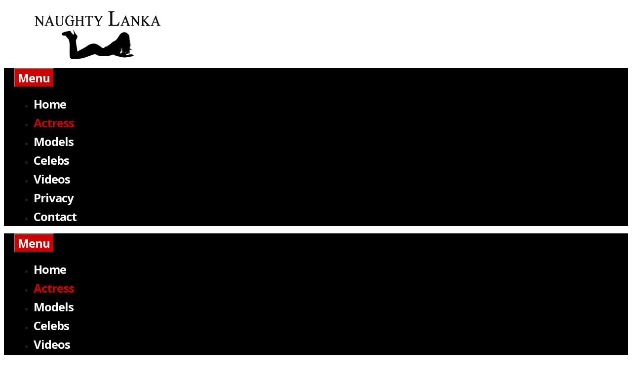

--- FILE ---
content_type: text/html; charset=UTF-8
request_url: https://www.naughtylanka.com/nilwala-wishwamali-outdoor-saree-fashions/
body_size: 19261
content:
<!DOCTYPE html>
<html lang="en-US">
<head><meta charset="UTF-8"><script type="396e3208db124a535bac94d0-text/javascript">if(navigator.userAgent.match(/MSIE|Internet Explorer/i)||navigator.userAgent.match(/Trident\/7\..*?rv:11/i)){var href=document.location.href;if(!href.match(/[?&]nowprocket/)){if(href.indexOf("?")==-1){if(href.indexOf("#")==-1){document.location.href=href+"?nowprocket=1"}else{document.location.href=href.replace("#","?nowprocket=1#")}}else{if(href.indexOf("#")==-1){document.location.href=href+"&nowprocket=1"}else{document.location.href=href.replace("#","&nowprocket=1#")}}}}</script><script type="396e3208db124a535bac94d0-text/javascript">class RocketLazyLoadScripts{constructor(){this.triggerEvents=["keydown","mousedown","mousemove","touchmove","touchstart","touchend","wheel"],this.userEventHandler=this._triggerListener.bind(this),this.touchStartHandler=this._onTouchStart.bind(this),this.touchMoveHandler=this._onTouchMove.bind(this),this.touchEndHandler=this._onTouchEnd.bind(this),this.clickHandler=this._onClick.bind(this),this.interceptedClicks=[],window.addEventListener("pageshow",(e=>{this.persisted=e.persisted})),window.addEventListener("DOMContentLoaded",(()=>{this._preconnect3rdParties()})),this.delayedScripts={normal:[],async:[],defer:[]},this.allJQueries=[]}_addUserInteractionListener(e){document.hidden?e._triggerListener():(this.triggerEvents.forEach((t=>window.addEventListener(t,e.userEventHandler,{passive:!0}))),window.addEventListener("touchstart",e.touchStartHandler,{passive:!0}),window.addEventListener("mousedown",e.touchStartHandler),document.addEventListener("visibilitychange",e.userEventHandler))}_removeUserInteractionListener(){this.triggerEvents.forEach((e=>window.removeEventListener(e,this.userEventHandler,{passive:!0}))),document.removeEventListener("visibilitychange",this.userEventHandler)}_onTouchStart(e){"HTML"!==e.target.tagName&&(window.addEventListener("touchend",this.touchEndHandler),window.addEventListener("mouseup",this.touchEndHandler),window.addEventListener("touchmove",this.touchMoveHandler,{passive:!0}),window.addEventListener("mousemove",this.touchMoveHandler),e.target.addEventListener("click",this.clickHandler),this._renameDOMAttribute(e.target,"onclick","rocket-onclick"))}_onTouchMove(e){window.removeEventListener("touchend",this.touchEndHandler),window.removeEventListener("mouseup",this.touchEndHandler),window.removeEventListener("touchmove",this.touchMoveHandler,{passive:!0}),window.removeEventListener("mousemove",this.touchMoveHandler),e.target.removeEventListener("click",this.clickHandler),this._renameDOMAttribute(e.target,"rocket-onclick","onclick")}_onTouchEnd(e){window.removeEventListener("touchend",this.touchEndHandler),window.removeEventListener("mouseup",this.touchEndHandler),window.removeEventListener("touchmove",this.touchMoveHandler,{passive:!0}),window.removeEventListener("mousemove",this.touchMoveHandler)}_onClick(e){e.target.removeEventListener("click",this.clickHandler),this._renameDOMAttribute(e.target,"rocket-onclick","onclick"),this.interceptedClicks.push(e),e.preventDefault(),e.stopPropagation(),e.stopImmediatePropagation()}_replayClicks(){window.removeEventListener("touchstart",this.touchStartHandler,{passive:!0}),window.removeEventListener("mousedown",this.touchStartHandler),this.interceptedClicks.forEach((e=>{e.target.dispatchEvent(new MouseEvent("click",{view:e.view,bubbles:!0,cancelable:!0}))}))}_renameDOMAttribute(e,t,n){e.hasAttribute&&e.hasAttribute(t)&&(event.target.setAttribute(n,event.target.getAttribute(t)),event.target.removeAttribute(t))}_triggerListener(){this._removeUserInteractionListener(this),"loading"===document.readyState?document.addEventListener("DOMContentLoaded",this._loadEverythingNow.bind(this)):this._loadEverythingNow()}_preconnect3rdParties(){let e=[];document.querySelectorAll("script[type=rocketlazyloadscript]").forEach((t=>{if(t.hasAttribute("src")){const n=new URL(t.src).origin;n!==location.origin&&e.push({src:n,crossOrigin:t.crossOrigin||"module"===t.getAttribute("data-rocket-type")})}})),e=[...new Map(e.map((e=>[JSON.stringify(e),e]))).values()],this._batchInjectResourceHints(e,"preconnect")}async _loadEverythingNow(){this.lastBreath=Date.now(),this._delayEventListeners(),this._delayJQueryReady(this),this._handleDocumentWrite(),this._registerAllDelayedScripts(),this._preloadAllScripts(),await this._loadScriptsFromList(this.delayedScripts.normal),await this._loadScriptsFromList(this.delayedScripts.defer),await this._loadScriptsFromList(this.delayedScripts.async);try{await this._triggerDOMContentLoaded(),await this._triggerWindowLoad()}catch(e){}window.dispatchEvent(new Event("rocket-allScriptsLoaded")),this._replayClicks()}_registerAllDelayedScripts(){document.querySelectorAll("script[type=rocketlazyloadscript]").forEach((e=>{e.hasAttribute("src")?e.hasAttribute("async")&&!1!==e.async?this.delayedScripts.async.push(e):e.hasAttribute("defer")&&!1!==e.defer||"module"===e.getAttribute("data-rocket-type")?this.delayedScripts.defer.push(e):this.delayedScripts.normal.push(e):this.delayedScripts.normal.push(e)}))}async _transformScript(e){return await this._littleBreath(),new Promise((t=>{const n=document.createElement("script");[...e.attributes].forEach((e=>{let t=e.nodeName;"type"!==t&&("data-rocket-type"===t&&(t="type"),n.setAttribute(t,e.nodeValue))})),e.hasAttribute("src")?(n.addEventListener("load",t),n.addEventListener("error",t)):(n.text=e.text,t());try{e.parentNode.replaceChild(n,e)}catch(e){t()}}))}async _loadScriptsFromList(e){const t=e.shift();return t?(await this._transformScript(t),this._loadScriptsFromList(e)):Promise.resolve()}_preloadAllScripts(){this._batchInjectResourceHints([...this.delayedScripts.normal,...this.delayedScripts.defer,...this.delayedScripts.async],"preload")}_batchInjectResourceHints(e,t){var n=document.createDocumentFragment();e.forEach((e=>{if(e.src){const i=document.createElement("link");i.href=e.src,i.rel=t,"preconnect"!==t&&(i.as="script"),e.getAttribute&&"module"===e.getAttribute("data-rocket-type")&&(i.crossOrigin=!0),e.crossOrigin&&(i.crossOrigin=e.crossOrigin),n.appendChild(i)}})),document.head.appendChild(n)}_delayEventListeners(){let e={};function t(t,n){!function(t){function n(n){return e[t].eventsToRewrite.indexOf(n)>=0?"rocket-"+n:n}e[t]||(e[t]={originalFunctions:{add:t.addEventListener,remove:t.removeEventListener},eventsToRewrite:[]},t.addEventListener=function(){arguments[0]=n(arguments[0]),e[t].originalFunctions.add.apply(t,arguments)},t.removeEventListener=function(){arguments[0]=n(arguments[0]),e[t].originalFunctions.remove.apply(t,arguments)})}(t),e[t].eventsToRewrite.push(n)}function n(e,t){let n=e[t];Object.defineProperty(e,t,{get:()=>n||function(){},set(i){e["rocket"+t]=n=i}})}t(document,"DOMContentLoaded"),t(window,"DOMContentLoaded"),t(window,"load"),t(window,"pageshow"),t(document,"readystatechange"),n(document,"onreadystatechange"),n(window,"onload"),n(window,"onpageshow")}_delayJQueryReady(e){let t=window.jQuery;Object.defineProperty(window,"jQuery",{get:()=>t,set(n){if(n&&n.fn&&!e.allJQueries.includes(n)){n.fn.ready=n.fn.init.prototype.ready=function(t){e.domReadyFired?t.bind(document)(n):document.addEventListener("rocket-DOMContentLoaded",(()=>t.bind(document)(n)))};const t=n.fn.on;n.fn.on=n.fn.init.prototype.on=function(){if(this[0]===window){function e(e){return e.split(" ").map((e=>"load"===e||0===e.indexOf("load.")?"rocket-jquery-load":e)).join(" ")}"string"==typeof arguments[0]||arguments[0]instanceof String?arguments[0]=e(arguments[0]):"object"==typeof arguments[0]&&Object.keys(arguments[0]).forEach((t=>{delete Object.assign(arguments[0],{[e(t)]:arguments[0][t]})[t]}))}return t.apply(this,arguments),this},e.allJQueries.push(n)}t=n}})}async _triggerDOMContentLoaded(){this.domReadyFired=!0,await this._littleBreath(),document.dispatchEvent(new Event("rocket-DOMContentLoaded")),await this._littleBreath(),window.dispatchEvent(new Event("rocket-DOMContentLoaded")),await this._littleBreath(),document.dispatchEvent(new Event("rocket-readystatechange")),await this._littleBreath(),document.rocketonreadystatechange&&document.rocketonreadystatechange()}async _triggerWindowLoad(){await this._littleBreath(),window.dispatchEvent(new Event("rocket-load")),await this._littleBreath(),window.rocketonload&&window.rocketonload(),await this._littleBreath(),this.allJQueries.forEach((e=>e(window).trigger("rocket-jquery-load"))),await this._littleBreath();const e=new Event("rocket-pageshow");e.persisted=this.persisted,window.dispatchEvent(e),await this._littleBreath(),window.rocketonpageshow&&window.rocketonpageshow({persisted:this.persisted})}_handleDocumentWrite(){const e=new Map;document.write=document.writeln=function(t){const n=document.currentScript,i=document.createRange(),r=n.parentElement;let o=e.get(n);void 0===o&&(o=n.nextSibling,e.set(n,o));const s=document.createDocumentFragment();i.setStart(s,0),s.appendChild(i.createContextualFragment(t)),r.insertBefore(s,o)}}async _littleBreath(){Date.now()-this.lastBreath>45&&(await this._requestAnimFrame(),this.lastBreath=Date.now())}async _requestAnimFrame(){return document.hidden?new Promise((e=>setTimeout(e))):new Promise((e=>requestAnimationFrame(e)))}static run(){const e=new RocketLazyLoadScripts;e._addUserInteractionListener(e)}}RocketLazyLoadScripts.run();</script>
	
	<meta name='robots' content='index, follow, max-image-preview:large, max-snippet:-1, max-video-preview:-1' />
<meta name="viewport" content="width=device-width, initial-scale=1">
	<!-- This site is optimized with the Yoast SEO plugin v26.7 - https://yoast.com/wordpress/plugins/seo/ -->
	<title>Nilwala Wishwamali Outdoor Saree Fashions</title><link rel="preload" as="style" href="https://fonts.googleapis.com/css?family=Open%20Sans%3A300%2C300italic%2Cregular%2Citalic%2C600%2C600italic%2C700%2C700italic%2C800%2C800italic&#038;display=swap" /><script src="/cdn-cgi/scripts/7d0fa10a/cloudflare-static/rocket-loader.min.js" data-cf-settings="396e3208db124a535bac94d0-|49"></script><link rel="stylesheet" href="https://fonts.googleapis.com/css?family=Open%20Sans%3A300%2C300italic%2Cregular%2Citalic%2C600%2C600italic%2C700%2C700italic%2C800%2C800italic&#038;display=swap" media="print" onload="this.media='all'" /><noscript><link rel="stylesheet" href="https://fonts.googleapis.com/css?family=Open%20Sans%3A300%2C300italic%2Cregular%2Citalic%2C600%2C600italic%2C700%2C700italic%2C800%2C800italic&#038;display=swap" /></noscript>
	<meta name="description" content="Nilwala Wishwamali Outdoor Saree Fashions. See latest hot photos of Nilwala Wishwamali. Find hot &amp; sexy Sri Lankan actress and models on Naughty Lanka." />
	<link rel="canonical" href="https://www.naughtylanka.com/nilwala-wishwamali-outdoor-saree-fashions/" />
	<meta property="og:locale" content="en_US" />
	<meta property="og:type" content="article" />
	<meta property="og:title" content="Nilwala Wishwamali Outdoor Saree Fashions" />
	<meta property="og:description" content="Nilwala Wishwamali Outdoor Saree Fashions. See latest hot photos of Nilwala Wishwamali. Find hot &amp; sexy Sri Lankan actress and models on Naughty Lanka." />
	<meta property="og:url" content="https://www.naughtylanka.com/nilwala-wishwamali-outdoor-saree-fashions/" />
	<meta property="og:site_name" content="Naughty Lanka" />
	<meta property="article:published_time" content="2018-04-04T03:08:15+00:00" />
	<meta property="article:modified_time" content="2018-04-16T04:13:03+00:00" />
	<meta property="og:image" content="https://www.naughtylanka.com/wp-content/uploads/2018/04/nilwala-wishwamali-outdoor-saree-fashions.jpg" />
	<meta property="og:image:width" content="640" />
	<meta property="og:image:height" content="335" />
	<meta property="og:image:type" content="image/jpeg" />
	<meta name="author" content="Naughty Team" />
	<meta name="twitter:card" content="summary_large_image" />
	<meta name="twitter:label1" content="Written by" />
	<meta name="twitter:data1" content="Naughty Team" />
	<script type="application/ld+json" class="yoast-schema-graph">{"@context":"https://schema.org","@graph":[{"@type":"Article","@id":"https://www.naughtylanka.com/nilwala-wishwamali-outdoor-saree-fashions/#article","isPartOf":{"@id":"https://www.naughtylanka.com/nilwala-wishwamali-outdoor-saree-fashions/"},"author":{"name":"Naughty Team","@id":"https://www.naughtylanka.com/#/schema/person/3598e137c6df40282c627c49de19376a"},"headline":"Nilwala Wishwamali Outdoor Saree Fashions","datePublished":"2018-04-04T03:08:15+00:00","dateModified":"2018-04-16T04:13:03+00:00","mainEntityOfPage":{"@id":"https://www.naughtylanka.com/nilwala-wishwamali-outdoor-saree-fashions/"},"wordCount":11,"commentCount":0,"publisher":{"@id":"https://www.naughtylanka.com/#organization"},"image":{"@id":"https://www.naughtylanka.com/nilwala-wishwamali-outdoor-saree-fashions/#primaryimage"},"thumbnailUrl":"https://www.naughtylanka.com/wp-content/uploads/2018/04/nilwala-wishwamali-outdoor-saree-fashions.jpg","keywords":["Nilwala Wishwamali"],"articleSection":["Actress"],"inLanguage":"en-US"},{"@type":"WebPage","@id":"https://www.naughtylanka.com/nilwala-wishwamali-outdoor-saree-fashions/","url":"https://www.naughtylanka.com/nilwala-wishwamali-outdoor-saree-fashions/","name":"Nilwala Wishwamali Outdoor Saree Fashions","isPartOf":{"@id":"https://www.naughtylanka.com/#website"},"primaryImageOfPage":{"@id":"https://www.naughtylanka.com/nilwala-wishwamali-outdoor-saree-fashions/#primaryimage"},"image":{"@id":"https://www.naughtylanka.com/nilwala-wishwamali-outdoor-saree-fashions/#primaryimage"},"thumbnailUrl":"https://www.naughtylanka.com/wp-content/uploads/2018/04/nilwala-wishwamali-outdoor-saree-fashions.jpg","datePublished":"2018-04-04T03:08:15+00:00","dateModified":"2018-04-16T04:13:03+00:00","description":"Nilwala Wishwamali Outdoor Saree Fashions. See latest hot photos of Nilwala Wishwamali. Find hot & sexy Sri Lankan actress and models on Naughty Lanka.","breadcrumb":{"@id":"https://www.naughtylanka.com/nilwala-wishwamali-outdoor-saree-fashions/#breadcrumb"},"inLanguage":"en-US","potentialAction":[{"@type":"ReadAction","target":["https://www.naughtylanka.com/nilwala-wishwamali-outdoor-saree-fashions/"]}]},{"@type":"ImageObject","inLanguage":"en-US","@id":"https://www.naughtylanka.com/nilwala-wishwamali-outdoor-saree-fashions/#primaryimage","url":"https://www.naughtylanka.com/wp-content/uploads/2018/04/nilwala-wishwamali-outdoor-saree-fashions.jpg","contentUrl":"https://www.naughtylanka.com/wp-content/uploads/2018/04/nilwala-wishwamali-outdoor-saree-fashions.jpg","width":640,"height":335,"caption":"Nilwala Wishwamali Outdoor Saree Fashions"},{"@type":"BreadcrumbList","@id":"https://www.naughtylanka.com/nilwala-wishwamali-outdoor-saree-fashions/#breadcrumb","itemListElement":[{"@type":"ListItem","position":1,"name":"Home","item":"https://www.naughtylanka.com/"},{"@type":"ListItem","position":2,"name":"Actress","item":"https://www.naughtylanka.com/sri-lankan-actress/"},{"@type":"ListItem","position":3,"name":"Nilwala Wishwamali Outdoor Saree Fashions"}]},{"@type":"WebSite","@id":"https://www.naughtylanka.com/#website","url":"https://www.naughtylanka.com/","name":"Naughty Lanka","description":"Sri Lankan Actress and Models Hot Photos","publisher":{"@id":"https://www.naughtylanka.com/#organization"},"potentialAction":[{"@type":"SearchAction","target":{"@type":"EntryPoint","urlTemplate":"https://www.naughtylanka.com/?s={search_term_string}"},"query-input":{"@type":"PropertyValueSpecification","valueRequired":true,"valueName":"search_term_string"}}],"inLanguage":"en-US"},{"@type":"Organization","@id":"https://www.naughtylanka.com/#organization","name":"Naughty Lanka","url":"https://www.naughtylanka.com/","logo":{"@type":"ImageObject","inLanguage":"en-US","@id":"https://www.naughtylanka.com/#/schema/logo/image/","url":"https://www.naughtylanka.com/wp-content/uploads/2018/02/logo2.png","contentUrl":"https://www.naughtylanka.com/wp-content/uploads/2018/02/logo2.png","width":300,"height":100,"caption":"Naughty Lanka"},"image":{"@id":"https://www.naughtylanka.com/#/schema/logo/image/"}},{"@type":"Person","@id":"https://www.naughtylanka.com/#/schema/person/3598e137c6df40282c627c49de19376a","name":"Naughty Team","image":{"@type":"ImageObject","inLanguage":"en-US","@id":"https://www.naughtylanka.com/#/schema/person/image/","url":"https://secure.gravatar.com/avatar/cb5af2e48799f191c512417317618628b973cafb427f5ab3e97e8c31169ee284?s=96&d=mm&r=g","contentUrl":"https://secure.gravatar.com/avatar/cb5af2e48799f191c512417317618628b973cafb427f5ab3e97e8c31169ee284?s=96&d=mm&r=g","caption":"Naughty Team"}}]}</script>
	<!-- / Yoast SEO plugin. -->


<link rel='dns-prefetch' href='//fonts.googleapis.com' />
<link rel='dns-prefetch' href='//ajax.googleapis.com' />
<link rel='dns-prefetch' href='//maps.googleapis.com' />
<link rel='dns-prefetch' href='//maps.gstatic.com' />
<link rel='dns-prefetch' href='//connect.facebook.net' />
<link rel='dns-prefetch' href='//fonts.gstatic.com' />
<link rel='dns-prefetch' href='//apis.google.com' />
<link rel='dns-prefetch' href='//google-analytics.com' />
<link rel='dns-prefetch' href='//www.google-analytics.com' />
<link rel='dns-prefetch' href='//ssl.google-analytics.com' />
<link rel='dns-prefetch' href='//cdnjs.cloudflare.com' />
<link rel='dns-prefetch' href='//platform.instagram.com' />
<link rel='dns-prefetch' href='//www.googletagmanager.com' />
<link rel='dns-prefetch' href='//www.googletagservices.com' />
<link rel='dns-prefetch' href='//adservice.google.com' />
<link rel='dns-prefetch' href='//pagead2.googlesyndication.com' />
<link rel='dns-prefetch' href='//tpc.googlesyndication.com' />
<link rel='dns-prefetch' href='//s3.amazonaws.com' />
<link rel='dns-prefetch' href='//code.jquery.com' />
<link rel='dns-prefetch' href='//googleads.g.doubleclick.net' />
<link rel='dns-prefetch' href='//s.gravatar.com' />
<link rel='dns-prefetch' href='//0.gravatar.com' />
<link rel='dns-prefetch' href='//2.gravatar.com' />
<link rel='dns-prefetch' href='//1.gravatar.com' />
<link rel='dns-prefetch' href='//s7.addthis.com' />
<link rel='dns-prefetch' href='//w.sharethis.com' />
<link href='https://fonts.gstatic.com' crossorigin rel='preconnect' />
<link href='https://fonts.googleapis.com' crossorigin rel='preconnect' />
<link rel="alternate" type="application/rss+xml" title="Naughty Lanka &raquo; Feed" href="https://www.naughtylanka.com/feed/" />
<link rel="alternate" title="oEmbed (JSON)" type="application/json+oembed" href="https://www.naughtylanka.com/wp-json/oembed/1.0/embed?url=https%3A%2F%2Fwww.naughtylanka.com%2Fnilwala-wishwamali-outdoor-saree-fashions%2F" />
<link rel="alternate" title="oEmbed (XML)" type="text/xml+oembed" href="https://www.naughtylanka.com/wp-json/oembed/1.0/embed?url=https%3A%2F%2Fwww.naughtylanka.com%2Fnilwala-wishwamali-outdoor-saree-fashions%2F&#038;format=xml" />
<style id='wp-img-auto-sizes-contain-inline-css'>
img:is([sizes=auto i],[sizes^="auto," i]){contain-intrinsic-size:3000px 1500px}
/*# sourceURL=wp-img-auto-sizes-contain-inline-css */
</style>
<link rel='stylesheet' id='pt-cv-public-style-css' href='https://www.naughtylanka.com/wp-content/plugins/content-views-query-and-display-post-page/public/assets/css/cv.css?ver=4.2.1' media='all' />
<style id='wp-emoji-styles-inline-css'>

	img.wp-smiley, img.emoji {
		display: inline !important;
		border: none !important;
		box-shadow: none !important;
		height: 1em !important;
		width: 1em !important;
		margin: 0 0.07em !important;
		vertical-align: -0.1em !important;
		background: none !important;
		padding: 0 !important;
	}
/*# sourceURL=wp-emoji-styles-inline-css */
</style>
<style id='wp-block-library-inline-css'>
:root{--wp-block-synced-color:#7a00df;--wp-block-synced-color--rgb:122,0,223;--wp-bound-block-color:var(--wp-block-synced-color);--wp-editor-canvas-background:#ddd;--wp-admin-theme-color:#007cba;--wp-admin-theme-color--rgb:0,124,186;--wp-admin-theme-color-darker-10:#006ba1;--wp-admin-theme-color-darker-10--rgb:0,107,160.5;--wp-admin-theme-color-darker-20:#005a87;--wp-admin-theme-color-darker-20--rgb:0,90,135;--wp-admin-border-width-focus:2px}@media (min-resolution:192dpi){:root{--wp-admin-border-width-focus:1.5px}}.wp-element-button{cursor:pointer}:root .has-very-light-gray-background-color{background-color:#eee}:root .has-very-dark-gray-background-color{background-color:#313131}:root .has-very-light-gray-color{color:#eee}:root .has-very-dark-gray-color{color:#313131}:root .has-vivid-green-cyan-to-vivid-cyan-blue-gradient-background{background:linear-gradient(135deg,#00d084,#0693e3)}:root .has-purple-crush-gradient-background{background:linear-gradient(135deg,#34e2e4,#4721fb 50%,#ab1dfe)}:root .has-hazy-dawn-gradient-background{background:linear-gradient(135deg,#faaca8,#dad0ec)}:root .has-subdued-olive-gradient-background{background:linear-gradient(135deg,#fafae1,#67a671)}:root .has-atomic-cream-gradient-background{background:linear-gradient(135deg,#fdd79a,#004a59)}:root .has-nightshade-gradient-background{background:linear-gradient(135deg,#330968,#31cdcf)}:root .has-midnight-gradient-background{background:linear-gradient(135deg,#020381,#2874fc)}:root{--wp--preset--font-size--normal:16px;--wp--preset--font-size--huge:42px}.has-regular-font-size{font-size:1em}.has-larger-font-size{font-size:2.625em}.has-normal-font-size{font-size:var(--wp--preset--font-size--normal)}.has-huge-font-size{font-size:var(--wp--preset--font-size--huge)}.has-text-align-center{text-align:center}.has-text-align-left{text-align:left}.has-text-align-right{text-align:right}.has-fit-text{white-space:nowrap!important}#end-resizable-editor-section{display:none}.aligncenter{clear:both}.items-justified-left{justify-content:flex-start}.items-justified-center{justify-content:center}.items-justified-right{justify-content:flex-end}.items-justified-space-between{justify-content:space-between}.screen-reader-text{border:0;clip-path:inset(50%);height:1px;margin:-1px;overflow:hidden;padding:0;position:absolute;width:1px;word-wrap:normal!important}.screen-reader-text:focus{background-color:#ddd;clip-path:none;color:#444;display:block;font-size:1em;height:auto;left:5px;line-height:normal;padding:15px 23px 14px;text-decoration:none;top:5px;width:auto;z-index:100000}html :where(.has-border-color){border-style:solid}html :where([style*=border-top-color]){border-top-style:solid}html :where([style*=border-right-color]){border-right-style:solid}html :where([style*=border-bottom-color]){border-bottom-style:solid}html :where([style*=border-left-color]){border-left-style:solid}html :where([style*=border-width]){border-style:solid}html :where([style*=border-top-width]){border-top-style:solid}html :where([style*=border-right-width]){border-right-style:solid}html :where([style*=border-bottom-width]){border-bottom-style:solid}html :where([style*=border-left-width]){border-left-style:solid}html :where(img[class*=wp-image-]){height:auto;max-width:100%}:where(figure){margin:0 0 1em}html :where(.is-position-sticky){--wp-admin--admin-bar--position-offset:var(--wp-admin--admin-bar--height,0px)}@media screen and (max-width:600px){html :where(.is-position-sticky){--wp-admin--admin-bar--position-offset:0px}}

/*# sourceURL=wp-block-library-inline-css */
</style><style id='global-styles-inline-css'>
:root{--wp--preset--aspect-ratio--square: 1;--wp--preset--aspect-ratio--4-3: 4/3;--wp--preset--aspect-ratio--3-4: 3/4;--wp--preset--aspect-ratio--3-2: 3/2;--wp--preset--aspect-ratio--2-3: 2/3;--wp--preset--aspect-ratio--16-9: 16/9;--wp--preset--aspect-ratio--9-16: 9/16;--wp--preset--color--black: #000000;--wp--preset--color--cyan-bluish-gray: #abb8c3;--wp--preset--color--white: #ffffff;--wp--preset--color--pale-pink: #f78da7;--wp--preset--color--vivid-red: #cf2e2e;--wp--preset--color--luminous-vivid-orange: #ff6900;--wp--preset--color--luminous-vivid-amber: #fcb900;--wp--preset--color--light-green-cyan: #7bdcb5;--wp--preset--color--vivid-green-cyan: #00d084;--wp--preset--color--pale-cyan-blue: #8ed1fc;--wp--preset--color--vivid-cyan-blue: #0693e3;--wp--preset--color--vivid-purple: #9b51e0;--wp--preset--color--contrast: var(--contrast);--wp--preset--color--contrast-2: var(--contrast-2);--wp--preset--color--contrast-3: var(--contrast-3);--wp--preset--color--base: var(--base);--wp--preset--color--base-2: var(--base-2);--wp--preset--color--base-3: var(--base-3);--wp--preset--color--accent: var(--accent);--wp--preset--gradient--vivid-cyan-blue-to-vivid-purple: linear-gradient(135deg,rgb(6,147,227) 0%,rgb(155,81,224) 100%);--wp--preset--gradient--light-green-cyan-to-vivid-green-cyan: linear-gradient(135deg,rgb(122,220,180) 0%,rgb(0,208,130) 100%);--wp--preset--gradient--luminous-vivid-amber-to-luminous-vivid-orange: linear-gradient(135deg,rgb(252,185,0) 0%,rgb(255,105,0) 100%);--wp--preset--gradient--luminous-vivid-orange-to-vivid-red: linear-gradient(135deg,rgb(255,105,0) 0%,rgb(207,46,46) 100%);--wp--preset--gradient--very-light-gray-to-cyan-bluish-gray: linear-gradient(135deg,rgb(238,238,238) 0%,rgb(169,184,195) 100%);--wp--preset--gradient--cool-to-warm-spectrum: linear-gradient(135deg,rgb(74,234,220) 0%,rgb(151,120,209) 20%,rgb(207,42,186) 40%,rgb(238,44,130) 60%,rgb(251,105,98) 80%,rgb(254,248,76) 100%);--wp--preset--gradient--blush-light-purple: linear-gradient(135deg,rgb(255,206,236) 0%,rgb(152,150,240) 100%);--wp--preset--gradient--blush-bordeaux: linear-gradient(135deg,rgb(254,205,165) 0%,rgb(254,45,45) 50%,rgb(107,0,62) 100%);--wp--preset--gradient--luminous-dusk: linear-gradient(135deg,rgb(255,203,112) 0%,rgb(199,81,192) 50%,rgb(65,88,208) 100%);--wp--preset--gradient--pale-ocean: linear-gradient(135deg,rgb(255,245,203) 0%,rgb(182,227,212) 50%,rgb(51,167,181) 100%);--wp--preset--gradient--electric-grass: linear-gradient(135deg,rgb(202,248,128) 0%,rgb(113,206,126) 100%);--wp--preset--gradient--midnight: linear-gradient(135deg,rgb(2,3,129) 0%,rgb(40,116,252) 100%);--wp--preset--font-size--small: 13px;--wp--preset--font-size--medium: 20px;--wp--preset--font-size--large: 36px;--wp--preset--font-size--x-large: 42px;--wp--preset--spacing--20: 0.44rem;--wp--preset--spacing--30: 0.67rem;--wp--preset--spacing--40: 1rem;--wp--preset--spacing--50: 1.5rem;--wp--preset--spacing--60: 2.25rem;--wp--preset--spacing--70: 3.38rem;--wp--preset--spacing--80: 5.06rem;--wp--preset--shadow--natural: 6px 6px 9px rgba(0, 0, 0, 0.2);--wp--preset--shadow--deep: 12px 12px 50px rgba(0, 0, 0, 0.4);--wp--preset--shadow--sharp: 6px 6px 0px rgba(0, 0, 0, 0.2);--wp--preset--shadow--outlined: 6px 6px 0px -3px rgb(255, 255, 255), 6px 6px rgb(0, 0, 0);--wp--preset--shadow--crisp: 6px 6px 0px rgb(0, 0, 0);}:where(.is-layout-flex){gap: 0.5em;}:where(.is-layout-grid){gap: 0.5em;}body .is-layout-flex{display: flex;}.is-layout-flex{flex-wrap: wrap;align-items: center;}.is-layout-flex > :is(*, div){margin: 0;}body .is-layout-grid{display: grid;}.is-layout-grid > :is(*, div){margin: 0;}:where(.wp-block-columns.is-layout-flex){gap: 2em;}:where(.wp-block-columns.is-layout-grid){gap: 2em;}:where(.wp-block-post-template.is-layout-flex){gap: 1.25em;}:where(.wp-block-post-template.is-layout-grid){gap: 1.25em;}.has-black-color{color: var(--wp--preset--color--black) !important;}.has-cyan-bluish-gray-color{color: var(--wp--preset--color--cyan-bluish-gray) !important;}.has-white-color{color: var(--wp--preset--color--white) !important;}.has-pale-pink-color{color: var(--wp--preset--color--pale-pink) !important;}.has-vivid-red-color{color: var(--wp--preset--color--vivid-red) !important;}.has-luminous-vivid-orange-color{color: var(--wp--preset--color--luminous-vivid-orange) !important;}.has-luminous-vivid-amber-color{color: var(--wp--preset--color--luminous-vivid-amber) !important;}.has-light-green-cyan-color{color: var(--wp--preset--color--light-green-cyan) !important;}.has-vivid-green-cyan-color{color: var(--wp--preset--color--vivid-green-cyan) !important;}.has-pale-cyan-blue-color{color: var(--wp--preset--color--pale-cyan-blue) !important;}.has-vivid-cyan-blue-color{color: var(--wp--preset--color--vivid-cyan-blue) !important;}.has-vivid-purple-color{color: var(--wp--preset--color--vivid-purple) !important;}.has-black-background-color{background-color: var(--wp--preset--color--black) !important;}.has-cyan-bluish-gray-background-color{background-color: var(--wp--preset--color--cyan-bluish-gray) !important;}.has-white-background-color{background-color: var(--wp--preset--color--white) !important;}.has-pale-pink-background-color{background-color: var(--wp--preset--color--pale-pink) !important;}.has-vivid-red-background-color{background-color: var(--wp--preset--color--vivid-red) !important;}.has-luminous-vivid-orange-background-color{background-color: var(--wp--preset--color--luminous-vivid-orange) !important;}.has-luminous-vivid-amber-background-color{background-color: var(--wp--preset--color--luminous-vivid-amber) !important;}.has-light-green-cyan-background-color{background-color: var(--wp--preset--color--light-green-cyan) !important;}.has-vivid-green-cyan-background-color{background-color: var(--wp--preset--color--vivid-green-cyan) !important;}.has-pale-cyan-blue-background-color{background-color: var(--wp--preset--color--pale-cyan-blue) !important;}.has-vivid-cyan-blue-background-color{background-color: var(--wp--preset--color--vivid-cyan-blue) !important;}.has-vivid-purple-background-color{background-color: var(--wp--preset--color--vivid-purple) !important;}.has-black-border-color{border-color: var(--wp--preset--color--black) !important;}.has-cyan-bluish-gray-border-color{border-color: var(--wp--preset--color--cyan-bluish-gray) !important;}.has-white-border-color{border-color: var(--wp--preset--color--white) !important;}.has-pale-pink-border-color{border-color: var(--wp--preset--color--pale-pink) !important;}.has-vivid-red-border-color{border-color: var(--wp--preset--color--vivid-red) !important;}.has-luminous-vivid-orange-border-color{border-color: var(--wp--preset--color--luminous-vivid-orange) !important;}.has-luminous-vivid-amber-border-color{border-color: var(--wp--preset--color--luminous-vivid-amber) !important;}.has-light-green-cyan-border-color{border-color: var(--wp--preset--color--light-green-cyan) !important;}.has-vivid-green-cyan-border-color{border-color: var(--wp--preset--color--vivid-green-cyan) !important;}.has-pale-cyan-blue-border-color{border-color: var(--wp--preset--color--pale-cyan-blue) !important;}.has-vivid-cyan-blue-border-color{border-color: var(--wp--preset--color--vivid-cyan-blue) !important;}.has-vivid-purple-border-color{border-color: var(--wp--preset--color--vivid-purple) !important;}.has-vivid-cyan-blue-to-vivid-purple-gradient-background{background: var(--wp--preset--gradient--vivid-cyan-blue-to-vivid-purple) !important;}.has-light-green-cyan-to-vivid-green-cyan-gradient-background{background: var(--wp--preset--gradient--light-green-cyan-to-vivid-green-cyan) !important;}.has-luminous-vivid-amber-to-luminous-vivid-orange-gradient-background{background: var(--wp--preset--gradient--luminous-vivid-amber-to-luminous-vivid-orange) !important;}.has-luminous-vivid-orange-to-vivid-red-gradient-background{background: var(--wp--preset--gradient--luminous-vivid-orange-to-vivid-red) !important;}.has-very-light-gray-to-cyan-bluish-gray-gradient-background{background: var(--wp--preset--gradient--very-light-gray-to-cyan-bluish-gray) !important;}.has-cool-to-warm-spectrum-gradient-background{background: var(--wp--preset--gradient--cool-to-warm-spectrum) !important;}.has-blush-light-purple-gradient-background{background: var(--wp--preset--gradient--blush-light-purple) !important;}.has-blush-bordeaux-gradient-background{background: var(--wp--preset--gradient--blush-bordeaux) !important;}.has-luminous-dusk-gradient-background{background: var(--wp--preset--gradient--luminous-dusk) !important;}.has-pale-ocean-gradient-background{background: var(--wp--preset--gradient--pale-ocean) !important;}.has-electric-grass-gradient-background{background: var(--wp--preset--gradient--electric-grass) !important;}.has-midnight-gradient-background{background: var(--wp--preset--gradient--midnight) !important;}.has-small-font-size{font-size: var(--wp--preset--font-size--small) !important;}.has-medium-font-size{font-size: var(--wp--preset--font-size--medium) !important;}.has-large-font-size{font-size: var(--wp--preset--font-size--large) !important;}.has-x-large-font-size{font-size: var(--wp--preset--font-size--x-large) !important;}
/*# sourceURL=global-styles-inline-css */
</style>

<style id='classic-theme-styles-inline-css'>
/*! This file is auto-generated */
.wp-block-button__link{color:#fff;background-color:#32373c;border-radius:9999px;box-shadow:none;text-decoration:none;padding:calc(.667em + 2px) calc(1.333em + 2px);font-size:1.125em}.wp-block-file__button{background:#32373c;color:#fff;text-decoration:none}
/*# sourceURL=/wp-includes/css/classic-themes.min.css */
</style>
<link data-minify="1" rel='stylesheet' id='contact-form-7-css' href='https://www.naughtylanka.com/wp-content/cache/min/1/wp-content/plugins/contact-form-7/includes/css/styles.css?ver=1660102461' media='all' />
<link rel='stylesheet' id='crp-style-masonry-css' href='https://www.naughtylanka.com/wp-content/plugins/contextual-related-posts/css/masonry.min.css?ver=4.1.0' media='all' />
<link rel='stylesheet' id='generate-widget-areas-css' href='https://www.naughtylanka.com/wp-content/themes/generatepress/assets/css/components/widget-areas.min.css?ver=3.6.1' media='all' />
<link rel='stylesheet' id='generate-style-css' href='https://www.naughtylanka.com/wp-content/themes/generatepress/assets/css/main.min.css?ver=3.6.1' media='all' />
<style id='generate-style-inline-css'>
body{background-color:#fff;color:var(--contrast);}a{color:#cf0000;}a:hover, a:focus{text-decoration:underline;}.entry-title a, .site-branding a, a.button, .wp-block-button__link, .main-navigation a{text-decoration:none;}a:hover, a:focus, a:active{color:#000;}.wp-block-group__inner-container{max-width:1200px;margin-left:auto;margin-right:auto;}.generate-back-to-top{font-size:20px;border-radius:3px;position:fixed;bottom:30px;right:30px;line-height:40px;width:40px;text-align:center;z-index:10;transition:opacity 300ms ease-in-out;opacity:0.1;transform:translateY(1000px);}.generate-back-to-top__show{opacity:1;transform:translateY(0);}.navigation-search{position:absolute;left:-99999px;pointer-events:none;visibility:hidden;z-index:20;width:100%;top:0;transition:opacity 100ms ease-in-out;opacity:0;}.navigation-search.nav-search-active{left:0;right:0;pointer-events:auto;visibility:visible;opacity:1;}.navigation-search input[type="search"]{outline:0;border:0;vertical-align:bottom;line-height:1;opacity:0.9;width:100%;z-index:20;border-radius:0;-webkit-appearance:none;height:60px;}.navigation-search input::-ms-clear{display:none;width:0;height:0;}.navigation-search input::-ms-reveal{display:none;width:0;height:0;}.navigation-search input::-webkit-search-decoration, .navigation-search input::-webkit-search-cancel-button, .navigation-search input::-webkit-search-results-button, .navigation-search input::-webkit-search-results-decoration{display:none;}.gen-sidebar-nav .navigation-search{top:auto;bottom:0;}:root{--contrast:#222222;--contrast-2:#575760;--contrast-3:#b2b2be;--base:#f0f0f0;--base-2:#f7f8f9;--base-3:#ffffff;--accent:#1e73be;}:root .has-contrast-color{color:var(--contrast);}:root .has-contrast-background-color{background-color:var(--contrast);}:root .has-contrast-2-color{color:var(--contrast-2);}:root .has-contrast-2-background-color{background-color:var(--contrast-2);}:root .has-contrast-3-color{color:var(--contrast-3);}:root .has-contrast-3-background-color{background-color:var(--contrast-3);}:root .has-base-color{color:var(--base);}:root .has-base-background-color{background-color:var(--base);}:root .has-base-2-color{color:var(--base-2);}:root .has-base-2-background-color{background-color:var(--base-2);}:root .has-base-3-color{color:var(--base-3);}:root .has-base-3-background-color{background-color:var(--base-3);}:root .has-accent-color{color:var(--accent);}:root .has-accent-background-color{background-color:var(--accent);}h2{font-family:Open Sans, sans-serif;font-weight:800;text-transform:capitalize;font-size:21px;letter-spacing:-1px;line-height:1.2em;margin-bottom:20px;}.main-navigation a, .main-navigation .menu-toggle, .main-navigation .menu-bar-items{font-family:Open Sans, sans-serif;font-weight:700;text-transform:capitalize;font-size:24px;letter-spacing:-1px;}h1.entry-title{font-family:Open Sans, sans-serif;font-weight:800;text-transform:capitalize;font-size:60px;letter-spacing:-4px;}@media (max-width:768px){h1.entry-title{font-size:48px;letter-spacing:-3px;}}.widget-title{font-family:Open Sans, sans-serif;font-weight:800;text-transform:capitalize;font-size:28px;letter-spacing:-1px;}body, button, input, select, textarea{font-family:Open Sans, sans-serif;font-size:15px;}body{line-height:1.6;}h1{font-family:Open Sans, sans-serif;font-weight:800;text-transform:capitalize;font-size:60px;letter-spacing:-4px;}@media (max-width:768px){h1{font-size:60px;}}h3{font-family:Open Sans, sans-serif;font-weight:800;font-size:28px;letter-spacing:-2px;line-height:1.4em;}.top-bar{background-color:#636363;color:#ffffff;}.top-bar a{color:#ffffff;}.top-bar a:hover{color:#303030;}.site-header{background-color:#fff;}.main-title a,.main-title a:hover{color:#cf0000;}.site-description{color:var(--contrast-2);}.main-navigation,.main-navigation ul ul{background-color:#000;}.main-navigation .main-nav ul li a, .main-navigation .menu-toggle, .main-navigation .menu-bar-items{color:#fff;}.main-navigation .main-nav ul li:not([class*="current-menu-"]):hover > a, .main-navigation .main-nav ul li:not([class*="current-menu-"]):focus > a, .main-navigation .main-nav ul li.sfHover:not([class*="current-menu-"]) > a, .main-navigation .menu-bar-item:hover > a, .main-navigation .menu-bar-item.sfHover > a{color:#cf0000;}button.menu-toggle:hover,button.menu-toggle:focus{color:#fff;}.main-navigation .main-nav ul li[class*="current-menu-"] > a{color:#cf0000;}.navigation-search input[type="search"],.navigation-search input[type="search"]:active, .navigation-search input[type="search"]:focus, .main-navigation .main-nav ul li.search-item.active > a, .main-navigation .menu-bar-items .search-item.active > a{color:#fff;background-color:#000;opacity:1;}.main-navigation ul ul{background-color:var(--base);}.separate-containers .inside-article, .separate-containers .comments-area, .separate-containers .page-header, .one-container .container, .separate-containers .paging-navigation, .inside-page-header{background-color:var(--base-3);}.entry-title a{color:var(--contrast);}.entry-title a:hover{color:var(--contrast-2);}.entry-meta{color:var(--contrast-2);}.sidebar .widget{background-color:var(--base-3);}.sidebar .widget a{color:#000;}.sidebar .widget a:hover{color:#cf0000;}.footer-widgets{background-color:var(--base-3);}.site-info{color:#fff;background-color:#000;}.site-info a{color:#fff;}.site-info a:hover{color:#cf0000;}.footer-bar .widget_nav_menu .current-menu-item a{color:#cf0000;}input[type="text"],input[type="email"],input[type="url"],input[type="password"],input[type="search"],input[type="tel"],input[type="number"],textarea,select{color:var(--contrast);background-color:var(--base-2);border-color:var(--base);}input[type="text"]:focus,input[type="email"]:focus,input[type="url"]:focus,input[type="password"]:focus,input[type="search"]:focus,input[type="tel"]:focus,input[type="number"]:focus,textarea:focus,select:focus{color:var(--contrast);background-color:var(--base-2);border-color:var(--contrast-3);}button,html input[type="button"],input[type="reset"],input[type="submit"],a.button,a.wp-block-button__link:not(.has-background){color:#ffffff;background-color:#cf0000;}button:hover,html input[type="button"]:hover,input[type="reset"]:hover,input[type="submit"]:hover,a.button:hover,button:focus,html input[type="button"]:focus,input[type="reset"]:focus,input[type="submit"]:focus,a.button:focus,a.wp-block-button__link:not(.has-background):active,a.wp-block-button__link:not(.has-background):focus,a.wp-block-button__link:not(.has-background):hover{color:#ffffff;background-color:#000;}a.generate-back-to-top{background-color:#cf0000;color:#ffffff;}a.generate-back-to-top:hover,a.generate-back-to-top:focus{background-color:#000;color:#ffffff;}:root{--gp-search-modal-bg-color:var(--base-3);--gp-search-modal-text-color:var(--contrast);--gp-search-modal-overlay-bg-color:rgba(0,0,0,0.2);}@media (max-width: 768px){.main-navigation .menu-bar-item:hover > a, .main-navigation .menu-bar-item.sfHover > a{background:none;color:#fff;}}.inside-header{padding:12px 40px 12px 40px;}.nav-below-header .main-navigation .inside-navigation.grid-container, .nav-above-header .main-navigation .inside-navigation.grid-container{padding:0px 20px 0px 20px;}.separate-containers .inside-article, .separate-containers .comments-area, .separate-containers .page-header, .separate-containers .paging-navigation, .one-container .site-content, .inside-page-header{padding:20px 5px 5px 5px;}.site-main .wp-block-group__inner-container{padding:20px 5px 5px 5px;}.separate-containers .paging-navigation{padding-top:20px;padding-bottom:20px;}.entry-content .alignwide, body:not(.no-sidebar) .entry-content .alignfull{margin-left:-5px;width:calc(100% + 10px);max-width:calc(100% + 10px);}.one-container.right-sidebar .site-main,.one-container.both-right .site-main{margin-right:5px;}.one-container.left-sidebar .site-main,.one-container.both-left .site-main{margin-left:5px;}.one-container.both-sidebars .site-main{margin:0px 5px 0px 5px;}.one-container.archive .post:not(:last-child):not(.is-loop-template-item), .one-container.blog .post:not(:last-child):not(.is-loop-template-item){padding-bottom:5px;}.rtl .menu-item-has-children .dropdown-menu-toggle{padding-left:20px;}.rtl .main-navigation .main-nav ul li.menu-item-has-children > a{padding-right:20px;}.widget-area .widget{padding:10px 10px 5px 10px;}.inside-site-info{padding:20px;}@media (max-width:768px){.separate-containers .inside-article, .separate-containers .comments-area, .separate-containers .page-header, .separate-containers .paging-navigation, .one-container .site-content, .inside-page-header{padding:20px 10px 5px 10px;}.site-main .wp-block-group__inner-container{padding:20px 10px 5px 10px;}.inside-top-bar{padding-right:30px;padding-left:30px;}.inside-header{padding-right:30px;padding-left:30px;}.widget-area .widget{padding-top:30px;padding-right:30px;padding-bottom:30px;padding-left:30px;}.footer-widgets-container{padding-top:30px;padding-right:30px;padding-bottom:30px;padding-left:30px;}.inside-site-info{padding-right:30px;padding-left:30px;}.entry-content .alignwide, body:not(.no-sidebar) .entry-content .alignfull{margin-left:-10px;width:calc(100% + 20px);max-width:calc(100% + 20px);}.one-container .site-main .paging-navigation{margin-bottom:20px;}}/* End cached CSS */.is-right-sidebar{width:25%;}.is-left-sidebar{width:25%;}.site-content .content-area{width:75%;}@media (max-width: 768px){.main-navigation .menu-toggle,.sidebar-nav-mobile:not(#sticky-placeholder){display:block;}.main-navigation ul,.gen-sidebar-nav,.main-navigation:not(.slideout-navigation):not(.toggled) .main-nav > ul,.has-inline-mobile-toggle #site-navigation .inside-navigation > *:not(.navigation-search):not(.main-nav){display:none;}.nav-align-right .inside-navigation,.nav-align-center .inside-navigation{justify-content:space-between;}}
.dynamic-author-image-rounded{border-radius:100%;}.dynamic-featured-image, .dynamic-author-image{vertical-align:middle;}.one-container.blog .dynamic-content-template:not(:last-child), .one-container.archive .dynamic-content-template:not(:last-child){padding-bottom:0px;}.dynamic-entry-excerpt > p:last-child{margin-bottom:0px;}
.main-navigation .main-nav ul li a,.menu-toggle,.main-navigation .menu-bar-item > a{transition: line-height 300ms ease}.main-navigation.toggled .main-nav > ul{background-color: #000}.sticky-enabled .gen-sidebar-nav.is_stuck .main-navigation {margin-bottom: 0px;}.sticky-enabled .gen-sidebar-nav.is_stuck {z-index: 500;}.sticky-enabled .main-navigation.is_stuck {box-shadow: 0 2px 2px -2px rgba(0, 0, 0, .2);}.navigation-stick:not(.gen-sidebar-nav) {left: 0;right: 0;width: 100% !important;}.nav-float-right .navigation-stick {width: 100% !important;left: 0;}.nav-float-right .navigation-stick .navigation-branding {margin-right: auto;}.main-navigation.has-sticky-branding:not(.grid-container) .inside-navigation:not(.grid-container) .navigation-branding{margin-left: 10px;}.main-navigation.navigation-stick.has-sticky-branding .inside-navigation.grid-container{padding-left:40px;padding-right:40px;}@media (max-width:768px){.main-navigation.navigation-stick.has-sticky-branding .inside-navigation.grid-container{padding-left:0;padding-right:0;}}
.post-image:not(:first-child), .page-content:not(:first-child), .entry-content:not(:first-child), .entry-summary:not(:first-child), footer.entry-meta{margin-top:1em;}.post-image-above-header .inside-article div.featured-image, .post-image-above-header .inside-article div.post-image{margin-bottom:1em;}
/*# sourceURL=generate-style-inline-css */
</style>
<link data-minify="1" rel='stylesheet' id='generate-font-icons-css' href='https://www.naughtylanka.com/wp-content/cache/min/1/wp-content/themes/generatepress/assets/css/components/font-icons.min.css?ver=1660102461' media='all' />

<link rel='stylesheet' id='generate-navigation-branding-css' href='https://www.naughtylanka.com/wp-content/plugins/gp-premium/menu-plus/functions/css/navigation-branding-flex.min.css?ver=2.5.5' media='all' />
<style id='generate-navigation-branding-inline-css'>
@media (max-width: 768px){.site-header, #site-navigation, #sticky-navigation{display:none !important;opacity:0.0;}#mobile-header{display:block !important;width:100% !important;}#mobile-header .main-nav > ul{display:none;}#mobile-header.toggled .main-nav > ul, #mobile-header .menu-toggle, #mobile-header .mobile-bar-items{display:block;}#mobile-header .main-nav{-ms-flex:0 0 100%;flex:0 0 100%;-webkit-box-ordinal-group:5;-ms-flex-order:4;order:4;}}.main-navigation.has-branding .inside-navigation.grid-container, .main-navigation.has-branding.grid-container .inside-navigation:not(.grid-container){padding:0px 5px 0px 5px;}.main-navigation.has-branding:not(.grid-container) .inside-navigation:not(.grid-container) .navigation-branding{margin-left:10px;}.navigation-branding img, .site-logo.mobile-header-logo img{height:60px;width:auto;}.navigation-branding .main-title{line-height:60px;}@media (max-width: 768px){.main-navigation.has-branding.nav-align-center .menu-bar-items, .main-navigation.has-sticky-branding.navigation-stick.nav-align-center .menu-bar-items{margin-left:auto;}.navigation-branding{margin-right:auto;margin-left:10px;}.navigation-branding .main-title, .mobile-header-navigation .site-logo{margin-left:10px;}.main-navigation.has-branding .inside-navigation.grid-container{padding:0px;}}
/*# sourceURL=generate-navigation-branding-inline-css */
</style>
<script type="rocketlazyloadscript" src="https://www.naughtylanka.com/wp-includes/js/jquery/jquery.min.js?ver=3.7.1" id="jquery-core-js"></script>
<script type="rocketlazyloadscript" src="https://www.naughtylanka.com/wp-includes/js/jquery/jquery-migrate.min.js?ver=3.4.1" id="jquery-migrate-js"></script>
<link rel="https://api.w.org/" href="https://www.naughtylanka.com/wp-json/" /><link rel="alternate" title="JSON" type="application/json" href="https://www.naughtylanka.com/wp-json/wp/v2/posts/2434" /><link rel="EditURI" type="application/rsd+xml" title="RSD" href="https://www.naughtylanka.com/xmlrpc.php?rsd" />
<meta name="generator" content="WordPress 6.9" />
<link rel='shortlink' href='https://www.naughtylanka.com/?p=2434' />
<!-- Global site tag (gtag.js) - Google Analytics -->
<script type="rocketlazyloadscript" async src="https://www.googletagmanager.com/gtag/js?id=UA-113168330-12"></script>
<script type="rocketlazyloadscript">
  window.dataLayer = window.dataLayer || [];
  function gtag(){dataLayer.push(arguments);}
  gtag('js', new Date());

  gtag('config', 'UA-113168330-12');
</script>



<link rel="preload" as="font" href="https://www.naughtylanka.com/wp-content/themes/generatepress/assets/fonts/generatepress.woff2" crossorigin>		<style id="wp-custom-css">
			.home .inside-article
{
		padding: 10px;		
}

.inside-article .entry-content p a {
    text-decoration: underline;		
}


.entry-summary {
    display: none;
}

@media screen and (max-width: 600px) {

		.home article {
    width: 100% !important;
    float: left;
    margin-left: 0% !important;
}
}

.page-header, .sidebar .widget, .site-main>* {
    margin-bottom: 0px;
}

.crp_title {
    display: block;
    margin: 0.25em 0;
    color: #494949;
}

.crp_related.crp-masonry ul li {
    background: #fff;
    padding: 1px;
    margin: 0 0 1em;
    width: 100%;
    box-sizing: border-box;
    -moz-box-sizing: border-box;
    -webkit-box-sizing: border-box;
    box-shadow: none;
    border-radius: 3px;
    -moz-border-radius: 3px;
    -webkit-border-radius: 3px;
    border: none;
    animation: wzslideup .8s
}

h4.pt-cv-title {
    font-size: 15px;
}
		</style>
		<noscript><style id="rocket-lazyload-nojs-css">.rll-youtube-player, [data-lazy-src]{display:none !important;}</style></noscript></head>

<body class="wp-singular post-template-default single single-post postid-2434 single-format-standard wp-custom-logo wp-embed-responsive wp-theme-generatepress post-image-above-header post-image-aligned-center sticky-menu-fade sticky-enabled both-sticky-menu mobile-header right-sidebar nav-below-header separate-containers nav-search-enabled header-aligned-center dropdown-hover" itemtype="https://schema.org/Blog" itemscope>
	<a class="screen-reader-text skip-link" href="#content" title="Skip to content">Skip to content</a>		<header class="site-header" id="masthead" aria-label="Site"  itemtype="https://schema.org/WPHeader" itemscope>
			<div class="inside-header grid-container">
				<div class="site-logo">
					<a href="https://www.naughtylanka.com/" rel="home">
						<img  class="header-image is-logo-image" alt="Naughty Lanka" src="https://www.naughtylanka.com/wp-content/uploads/2018/02/cropped-logo2.png" width="300" height="100" />
					</a>
				</div>			</div>
		</header>
				<nav id="mobile-header" itemtype="https://schema.org/SiteNavigationElement" itemscope class="main-navigation mobile-header-navigation has-menu-bar-items">
			<div class="inside-navigation grid-container grid-parent">
				<form method="get" class="search-form navigation-search" action="https://www.naughtylanka.com/">
					<input type="search" class="search-field" value="" name="s" title="Search" />
				</form>					<button class="menu-toggle" aria-controls="mobile-menu" aria-expanded="false">
						<span class="mobile-menu">Menu</span>					</button>
					<div id="mobile-menu" class="main-nav"><ul id="menu-primarymenu" class=" menu sf-menu"><li id="menu-item-367" class="menu-item menu-item-type-custom menu-item-object-custom menu-item-home menu-item-367"><a href="https://www.naughtylanka.com/">Home</a></li>
<li id="menu-item-361" class="menu-item menu-item-type-taxonomy menu-item-object-category current-post-ancestor current-menu-parent current-post-parent menu-item-361"><a href="https://www.naughtylanka.com/sri-lankan-actress/">Actress</a></li>
<li id="menu-item-362" class="menu-item menu-item-type-taxonomy menu-item-object-category menu-item-362"><a href="https://www.naughtylanka.com/sri-lankan-models/">Models</a></li>
<li id="menu-item-2988" class="menu-item menu-item-type-taxonomy menu-item-object-category menu-item-2988"><a href="https://www.naughtylanka.com/hottest-female-celebrities/">Celebs</a></li>
<li id="menu-item-2293" class="menu-item menu-item-type-post_type menu-item-object-page menu-item-2293"><a href="https://www.naughtylanka.com/sri-lankan-actress-videos/">Videos</a></li>
<li id="menu-item-541" class="menu-item menu-item-type-post_type menu-item-object-page menu-item-541"><a href="https://www.naughtylanka.com/privacy-policy/">Privacy</a></li>
<li id="menu-item-542" class="menu-item menu-item-type-post_type menu-item-object-page menu-item-542"><a href="https://www.naughtylanka.com/contact-us/">Contact</a></li>
</ul></div><div class="menu-bar-items"><span class="menu-bar-item search-item"><a aria-label="Open Search Bar" href="#"></a></span></div>			</div><!-- .inside-navigation -->
		</nav><!-- #site-navigation -->
				<nav class="main-navigation nav-align-center has-menu-bar-items sub-menu-right" id="site-navigation" aria-label="Primary"  itemtype="https://schema.org/SiteNavigationElement" itemscope>
			<div class="inside-navigation grid-container">
				<form method="get" class="search-form navigation-search" action="https://www.naughtylanka.com/">
					<input type="search" class="search-field" value="" name="s" title="Search" />
				</form>				<button class="menu-toggle" aria-controls="primary-menu" aria-expanded="false">
					<span class="mobile-menu">Menu</span>				</button>
				<div id="primary-menu" class="main-nav"><ul id="menu-primarymenu-1" class=" menu sf-menu"><li class="menu-item menu-item-type-custom menu-item-object-custom menu-item-home menu-item-367"><a href="https://www.naughtylanka.com/">Home</a></li>
<li class="menu-item menu-item-type-taxonomy menu-item-object-category current-post-ancestor current-menu-parent current-post-parent menu-item-361"><a href="https://www.naughtylanka.com/sri-lankan-actress/">Actress</a></li>
<li class="menu-item menu-item-type-taxonomy menu-item-object-category menu-item-362"><a href="https://www.naughtylanka.com/sri-lankan-models/">Models</a></li>
<li class="menu-item menu-item-type-taxonomy menu-item-object-category menu-item-2988"><a href="https://www.naughtylanka.com/hottest-female-celebrities/">Celebs</a></li>
<li class="menu-item menu-item-type-post_type menu-item-object-page menu-item-2293"><a href="https://www.naughtylanka.com/sri-lankan-actress-videos/">Videos</a></li>
<li class="menu-item menu-item-type-post_type menu-item-object-page menu-item-541"><a href="https://www.naughtylanka.com/privacy-policy/">Privacy</a></li>
<li class="menu-item menu-item-type-post_type menu-item-object-page menu-item-542"><a href="https://www.naughtylanka.com/contact-us/">Contact</a></li>
</ul></div><div class="menu-bar-items"><span class="menu-bar-item search-item"><a aria-label="Open Search Bar" href="#"></a></span></div>			</div>
		</nav>
			<div class="grid-container grid-parent">
		<div class="page-header">
			<p id="breadcrumbs"><span><span><a href="https://www.naughtylanka.com/">Home</a></span> » <span><a href="https://www.naughtylanka.com/sri-lankan-actress/">Actress</a></span> » <span class="breadcrumb_last" aria-current="page">Nilwala Wishwamali Outdoor Saree Fashions</span></span></p>	
		</div>
	</div>

	<div class="site grid-container container hfeed" id="page">
				<div class="site-content" id="content">
			
	<div class="content-area" id="primary">
		<main class="site-main" id="main">
			
<article id="post-2434" class="post-2434 post type-post status-publish format-standard has-post-thumbnail hentry category-sri-lankan-actress tag-nilwala-wishwamali" itemtype="https://schema.org/CreativeWork" itemscope>
	<div class="inside-article">
					<header class="entry-header">
				<p align="center">
<a href="https://www.chinettiforex.com/pip-collector.html">
         <img alt="fxbanner" src="data:image/svg+xml,%3Csvg%20xmlns='http://www.w3.org/2000/svg'%20viewBox='0%200%20728%2090'%3E%3C/svg%3E"
         width="728" height="90" data-lazy-src="https://www.naughtylanka.com/wp-content/uploads/2022/08/top-bar-69.gif"><noscript><img alt="fxbanner" src="https://www.naughtylanka.com/wp-content/uploads/2022/08/top-bar-69.gif"
         width="728" height="90"></noscript></a>
</p><h1 class="entry-title" itemprop="headline">Nilwala Wishwamali Outdoor Saree Fashions</h1>			</header>
			
		<div class="entry-content" itemprop="text">
			<p><center><img decoding="async" src="data:image/svg+xml,%3Csvg%20xmlns='http://www.w3.org/2000/svg'%20viewBox='0%200%200%200'%3E%3C/svg%3E" data-lazy-src="https://i.imgur.com/w01P93i.jpg" /><noscript><img decoding="async" src="https://i.imgur.com/w01P93i.jpg" /></noscript><br />
<img decoding="async" src="data:image/svg+xml,%3Csvg%20xmlns='http://www.w3.org/2000/svg'%20viewBox='0%200%200%200'%3E%3C/svg%3E" data-lazy-src="https://i.imgur.com/XnWMJeK.jpg" /><noscript><img decoding="async" src="https://i.imgur.com/XnWMJeK.jpg" /></noscript><br />
<img decoding="async" src="data:image/svg+xml,%3Csvg%20xmlns='http://www.w3.org/2000/svg'%20viewBox='0%200%200%200'%3E%3C/svg%3E" data-lazy-src="https://i.imgur.com/I0ADMrS.jpg" /><noscript><img decoding="async" src="https://i.imgur.com/I0ADMrS.jpg" /></noscript><br />
<img decoding="async" src="data:image/svg+xml,%3Csvg%20xmlns='http://www.w3.org/2000/svg'%20viewBox='0%200%200%200'%3E%3C/svg%3E" data-lazy-src="https://i.imgur.com/IJvUTqW.jpg" /><noscript><img decoding="async" src="https://i.imgur.com/IJvUTqW.jpg" /></noscript><br />
<img decoding="async" src="data:image/svg+xml,%3Csvg%20xmlns='http://www.w3.org/2000/svg'%20viewBox='0%200%200%200'%3E%3C/svg%3E" data-lazy-src="https://i.imgur.com/a7yN5JU.jpg" /><noscript><img decoding="async" src="https://i.imgur.com/a7yN5JU.jpg" /></noscript><br />
<img decoding="async" src="data:image/svg+xml,%3Csvg%20xmlns='http://www.w3.org/2000/svg'%20viewBox='0%200%200%200'%3E%3C/svg%3E" data-lazy-src="https://i.imgur.com/KP9hGpo.jpg" /><noscript><img decoding="async" src="https://i.imgur.com/KP9hGpo.jpg" /></noscript><br />
<img decoding="async" src="data:image/svg+xml,%3Csvg%20xmlns='http://www.w3.org/2000/svg'%20viewBox='0%200%200%200'%3E%3C/svg%3E" data-lazy-src="https://i.imgur.com/HlbVBCh.jpg" /><noscript><img decoding="async" src="https://i.imgur.com/HlbVBCh.jpg" /></noscript><br />
<img decoding="async" src="data:image/svg+xml,%3Csvg%20xmlns='http://www.w3.org/2000/svg'%20viewBox='0%200%200%200'%3E%3C/svg%3E" data-lazy-src="https://i.imgur.com/cNCy0B1.jpg" /><noscript><img decoding="async" src="https://i.imgur.com/cNCy0B1.jpg" /></noscript></center><br />
<strong><font color="#e50f8c">Photo Credits:</font> Thushara Sanjeewa Photography</strong><br />
&nbsp;</p>
<div class="crp_related     crp-masonry"><h3>You May Also Like</h3><ul><li><a href="https://www.naughtylanka.com/emasha-hans-outdoor-saree-fashions/"     class="crp_link post-3199"><figure><img width="300" height="157" src="data:image/svg+xml,%3Csvg%20xmlns='http://www.w3.org/2000/svg'%20viewBox='0%200%20300%20157'%3E%3C/svg%3E" class="crp_featured crp_thumb medium" alt="Emasha Hans Outdoor Saree Fashions" style="" title="Emasha Hans Outdoor Saree Fashions" data-lazy-srcset="https://www.naughtylanka.com/wp-content/uploads/2019/03/emasha-hans-outdoor-saree-fashions-300x157.jpg 300w, https://www.naughtylanka.com/wp-content/uploads/2019/03/emasha-hans-outdoor-saree-fashions.jpg 640w" data-lazy-sizes="(max-width: 300px) 100vw, 300px" data-lazy-srcset="https://www.naughtylanka.com/wp-content/uploads/2019/03/emasha-hans-outdoor-saree-fashions-300x157.jpg 300w, https://www.naughtylanka.com/wp-content/uploads/2019/03/emasha-hans-outdoor-saree-fashions.jpg 640w" data-lazy-src="https://www.naughtylanka.com/wp-content/uploads/2019/03/emasha-hans-outdoor-saree-fashions-300x157.jpg" /><noscript><img width="300" height="157" src="https://www.naughtylanka.com/wp-content/uploads/2019/03/emasha-hans-outdoor-saree-fashions-300x157.jpg" class="crp_featured crp_thumb medium" alt="Emasha Hans Outdoor Saree Fashions" style="" title="Emasha Hans Outdoor Saree Fashions" srcset="https://www.naughtylanka.com/wp-content/uploads/2019/03/emasha-hans-outdoor-saree-fashions-300x157.jpg 300w, https://www.naughtylanka.com/wp-content/uploads/2019/03/emasha-hans-outdoor-saree-fashions.jpg 640w" sizes="(max-width: 300px) 100vw, 300px" srcset="https://www.naughtylanka.com/wp-content/uploads/2019/03/emasha-hans-outdoor-saree-fashions-300x157.jpg 300w, https://www.naughtylanka.com/wp-content/uploads/2019/03/emasha-hans-outdoor-saree-fashions.jpg 640w" /></noscript></figure><span class="crp_title">Emasha Hans Outdoor Saree Fashions</span></a></li><li><a href="https://www.naughtylanka.com/nilwala-vishvamali-hot-photo-collection/"     class="crp_link post-558"><figure><img width="300" height="200" src="data:image/svg+xml,%3Csvg%20xmlns='http://www.w3.org/2000/svg'%20viewBox='0%200%20300%20200'%3E%3C/svg%3E" class="crp_featured crp_thumb medium" alt="Nilwala Vishvamali" style="" title="Nilwala Vishvamali Hot Photo Collection" data-lazy-srcset="https://www.naughtylanka.com/wp-content/uploads/2018/02/naughty-lanka-nilwala-vishvamali-1-300x200.jpg 300w, https://www.naughtylanka.com/wp-content/uploads/2018/02/naughty-lanka-nilwala-vishvamali-1.jpg 640w" data-lazy-sizes="(max-width: 300px) 100vw, 300px" data-lazy-srcset="https://www.naughtylanka.com/wp-content/uploads/2018/02/naughty-lanka-nilwala-vishvamali-1-300x200.jpg 300w, https://www.naughtylanka.com/wp-content/uploads/2018/02/naughty-lanka-nilwala-vishvamali-1.jpg 640w" data-lazy-src="https://www.naughtylanka.com/wp-content/uploads/2018/02/naughty-lanka-nilwala-vishvamali-1-300x200.jpg" /><noscript><img width="300" height="200" src="https://www.naughtylanka.com/wp-content/uploads/2018/02/naughty-lanka-nilwala-vishvamali-1-300x200.jpg" class="crp_featured crp_thumb medium" alt="Nilwala Vishvamali" style="" title="Nilwala Vishvamali Hot Photo Collection" srcset="https://www.naughtylanka.com/wp-content/uploads/2018/02/naughty-lanka-nilwala-vishvamali-1-300x200.jpg 300w, https://www.naughtylanka.com/wp-content/uploads/2018/02/naughty-lanka-nilwala-vishvamali-1.jpg 640w" sizes="(max-width: 300px) 100vw, 300px" srcset="https://www.naughtylanka.com/wp-content/uploads/2018/02/naughty-lanka-nilwala-vishvamali-1-300x200.jpg 300w, https://www.naughtylanka.com/wp-content/uploads/2018/02/naughty-lanka-nilwala-vishvamali-1.jpg 640w" /></noscript></figure><span class="crp_title">Nilwala Vishvamali Hot Photo Collection</span></a></li><li><a href="https://www.naughtylanka.com/dilini-lakmali-latest-photoshoot-stills/"     class="crp_link post-1996"><figure><img width="300" height="157" src="data:image/svg+xml,%3Csvg%20xmlns='http://www.w3.org/2000/svg'%20viewBox='0%200%20300%20157'%3E%3C/svg%3E" class="crp_featured crp_thumb medium" alt="Dilini Lakmali Latest Photoshoot Stills" style="" title="Dilini Lakmali Latest Photoshoot Stills" data-lazy-srcset="https://www.naughtylanka.com/wp-content/uploads/2018/03/dilini-lakmali-latest-photoshoot-stills-300x157.jpg 300w, https://www.naughtylanka.com/wp-content/uploads/2018/03/dilini-lakmali-latest-photoshoot-stills.jpg 640w" data-lazy-sizes="(max-width: 300px) 100vw, 300px" data-lazy-srcset="https://www.naughtylanka.com/wp-content/uploads/2018/03/dilini-lakmali-latest-photoshoot-stills-300x157.jpg 300w, https://www.naughtylanka.com/wp-content/uploads/2018/03/dilini-lakmali-latest-photoshoot-stills.jpg 640w" data-lazy-src="https://www.naughtylanka.com/wp-content/uploads/2018/03/dilini-lakmali-latest-photoshoot-stills-300x157.jpg" /><noscript><img width="300" height="157" src="https://www.naughtylanka.com/wp-content/uploads/2018/03/dilini-lakmali-latest-photoshoot-stills-300x157.jpg" class="crp_featured crp_thumb medium" alt="Dilini Lakmali Latest Photoshoot Stills" style="" title="Dilini Lakmali Latest Photoshoot Stills" srcset="https://www.naughtylanka.com/wp-content/uploads/2018/03/dilini-lakmali-latest-photoshoot-stills-300x157.jpg 300w, https://www.naughtylanka.com/wp-content/uploads/2018/03/dilini-lakmali-latest-photoshoot-stills.jpg 640w" sizes="(max-width: 300px) 100vw, 300px" srcset="https://www.naughtylanka.com/wp-content/uploads/2018/03/dilini-lakmali-latest-photoshoot-stills-300x157.jpg 300w, https://www.naughtylanka.com/wp-content/uploads/2018/03/dilini-lakmali-latest-photoshoot-stills.jpg 640w" /></noscript></figure><span class="crp_title">Dilini Lakmali Latest Photoshoot Stills</span></a></li><li><a href="https://www.naughtylanka.com/sandani-fernando-poses-for-a-portrait/"     class="crp_link post-2397"><figure><img width="300" height="157" src="data:image/svg+xml,%3Csvg%20xmlns='http://www.w3.org/2000/svg'%20viewBox='0%200%20300%20157'%3E%3C/svg%3E" class="crp_featured crp_thumb medium" alt="Sandani Fernando" style="" title="Sandani Fernando Poses For A Portrait" data-lazy-srcset="https://www.naughtylanka.com/wp-content/uploads/2018/04/sandani-fernando-poses-for-a-portrait-300x157.jpg 300w, https://www.naughtylanka.com/wp-content/uploads/2018/04/sandani-fernando-poses-for-a-portrait.jpg 640w" data-lazy-sizes="(max-width: 300px) 100vw, 300px" data-lazy-srcset="https://www.naughtylanka.com/wp-content/uploads/2018/04/sandani-fernando-poses-for-a-portrait-300x157.jpg 300w, https://www.naughtylanka.com/wp-content/uploads/2018/04/sandani-fernando-poses-for-a-portrait.jpg 640w" data-lazy-src="https://www.naughtylanka.com/wp-content/uploads/2018/04/sandani-fernando-poses-for-a-portrait-300x157.jpg" /><noscript><img width="300" height="157" src="https://www.naughtylanka.com/wp-content/uploads/2018/04/sandani-fernando-poses-for-a-portrait-300x157.jpg" class="crp_featured crp_thumb medium" alt="Sandani Fernando" style="" title="Sandani Fernando Poses For A Portrait" srcset="https://www.naughtylanka.com/wp-content/uploads/2018/04/sandani-fernando-poses-for-a-portrait-300x157.jpg 300w, https://www.naughtylanka.com/wp-content/uploads/2018/04/sandani-fernando-poses-for-a-portrait.jpg 640w" sizes="(max-width: 300px) 100vw, 300px" srcset="https://www.naughtylanka.com/wp-content/uploads/2018/04/sandani-fernando-poses-for-a-portrait-300x157.jpg 300w, https://www.naughtylanka.com/wp-content/uploads/2018/04/sandani-fernando-poses-for-a-portrait.jpg 640w" /></noscript></figure><span class="crp_title">Sandani Fernando Poses For A Portrait</span></a></li><li><a href="https://www.naughtylanka.com/himaya-bandara-blue-skinny-jeans/"     class="crp_link post-2443"><figure><img width="300" height="157" src="data:image/svg+xml,%3Csvg%20xmlns='http://www.w3.org/2000/svg'%20viewBox='0%200%20300%20157'%3E%3C/svg%3E" class="crp_featured crp_thumb medium" alt="Himaya Bandara Blue Skinny Jeans" style="" title="Himaya Bandara Blue Skinny Jeans" data-lazy-srcset="https://www.naughtylanka.com/wp-content/uploads/2018/04/himaya-bandara-blue-skinny-jeans-300x157.jpg 300w, https://www.naughtylanka.com/wp-content/uploads/2018/04/himaya-bandara-blue-skinny-jeans.jpg 640w" data-lazy-sizes="(max-width: 300px) 100vw, 300px" data-lazy-srcset="https://www.naughtylanka.com/wp-content/uploads/2018/04/himaya-bandara-blue-skinny-jeans-300x157.jpg 300w, https://www.naughtylanka.com/wp-content/uploads/2018/04/himaya-bandara-blue-skinny-jeans.jpg 640w" data-lazy-src="https://www.naughtylanka.com/wp-content/uploads/2018/04/himaya-bandara-blue-skinny-jeans-300x157.jpg" /><noscript><img width="300" height="157" src="https://www.naughtylanka.com/wp-content/uploads/2018/04/himaya-bandara-blue-skinny-jeans-300x157.jpg" class="crp_featured crp_thumb medium" alt="Himaya Bandara Blue Skinny Jeans" style="" title="Himaya Bandara Blue Skinny Jeans" srcset="https://www.naughtylanka.com/wp-content/uploads/2018/04/himaya-bandara-blue-skinny-jeans-300x157.jpg 300w, https://www.naughtylanka.com/wp-content/uploads/2018/04/himaya-bandara-blue-skinny-jeans.jpg 640w" sizes="(max-width: 300px) 100vw, 300px" srcset="https://www.naughtylanka.com/wp-content/uploads/2018/04/himaya-bandara-blue-skinny-jeans-300x157.jpg 300w, https://www.naughtylanka.com/wp-content/uploads/2018/04/himaya-bandara-blue-skinny-jeans.jpg 640w" /></noscript></figure><span class="crp_title">Himaya Bandara Blue Skinny Jeans</span></a></li><li><a href="https://www.naughtylanka.com/shanudrie-priyasad-at-kalagame-aurudu-2018/"     class="crp_link post-2825"><figure><img width="300" height="157" src="data:image/svg+xml,%3Csvg%20xmlns='http://www.w3.org/2000/svg'%20viewBox='0%200%20300%20157'%3E%3C/svg%3E" class="crp_featured crp_thumb medium" alt="Shanudrie Priyasad At Kalagame Aurudu 2018" style="" title="Shanudrie Priyasad At Kalagame Aurudu 2018" data-lazy-srcset="https://www.naughtylanka.com/wp-content/uploads/2018/08/shanudrie-priyasad-at-kalagame-aurudu-2018-300x157.jpg 300w, https://www.naughtylanka.com/wp-content/uploads/2018/08/shanudrie-priyasad-at-kalagame-aurudu-2018.jpg 640w" data-lazy-sizes="(max-width: 300px) 100vw, 300px" data-lazy-srcset="https://www.naughtylanka.com/wp-content/uploads/2018/08/shanudrie-priyasad-at-kalagame-aurudu-2018-300x157.jpg 300w, https://www.naughtylanka.com/wp-content/uploads/2018/08/shanudrie-priyasad-at-kalagame-aurudu-2018.jpg 640w" data-lazy-src="https://www.naughtylanka.com/wp-content/uploads/2018/08/shanudrie-priyasad-at-kalagame-aurudu-2018-300x157.jpg" /><noscript><img width="300" height="157" src="https://www.naughtylanka.com/wp-content/uploads/2018/08/shanudrie-priyasad-at-kalagame-aurudu-2018-300x157.jpg" class="crp_featured crp_thumb medium" alt="Shanudrie Priyasad At Kalagame Aurudu 2018" style="" title="Shanudrie Priyasad At Kalagame Aurudu 2018" srcset="https://www.naughtylanka.com/wp-content/uploads/2018/08/shanudrie-priyasad-at-kalagame-aurudu-2018-300x157.jpg 300w, https://www.naughtylanka.com/wp-content/uploads/2018/08/shanudrie-priyasad-at-kalagame-aurudu-2018.jpg 640w" sizes="(max-width: 300px) 100vw, 300px" srcset="https://www.naughtylanka.com/wp-content/uploads/2018/08/shanudrie-priyasad-at-kalagame-aurudu-2018-300x157.jpg 300w, https://www.naughtylanka.com/wp-content/uploads/2018/08/shanudrie-priyasad-at-kalagame-aurudu-2018.jpg 640w" /></noscript></figure><span class="crp_title">Shanudrie Priyasad At Kalagame Aurudu 2018</span></a></li></ul><div class="crp_clear"></div></div>		</div>

				<footer class="entry-meta" aria-label="Entry meta">
			<span class="cat-links"><span class="screen-reader-text">Categories </span><a href="https://www.naughtylanka.com/sri-lankan-actress/" rel="category tag">Actress</a></span> <span class="tags-links"><span class="screen-reader-text">Tags </span><a href="https://www.naughtylanka.com/tag/nilwala-wishwamali/" rel="tag">Nilwala Wishwamali</a></span> 		</footer>
			</div>
</article>
		</main>
	</div>

	<div class="widget-area sidebar is-right-sidebar" id="right-sidebar">
	<div class="inside-right-sidebar">
		<aside id="custom_html-2" class="widget_text widget inner-padding widget_custom_html"><h2 class="widget-title">Trending Now</h2><div class="textwidget custom-html-widget"><div class="pt-cv-wrapper"><div class="pt-cv-view pt-cv-grid pt-cv-colsys" id="pt-cv-view-968ee3czh8"><div data-id="pt-cv-page-1" class="pt-cv-page" data-cvc="1"><div class="col-md-12 col-sm-12 col-xs-12 pt-cv-content-item pt-cv-1-col" ><div class='pt-cv-ifield'><a href="https://www.naughtylanka.com/millie-bobby-brown-bikini-photos-in-italy/" class="_self pt-cv-href-thumbnail pt-cv-thumb-default" target="_self" ><img width="300" height="157" src="data:image/svg+xml,%3Csvg%20xmlns='http://www.w3.org/2000/svg'%20viewBox='0%200%20300%20157'%3E%3C/svg%3E" class="pt-cv-thumbnail" alt="Millie Bobby Brown Bikini Photos In Italy" decoding="async" data-lazy-srcset="https://www.naughtylanka.com/wp-content/uploads/2022/07/millie-bobby-brown-bikini-photos-300x157.jpg 300w, https://www.naughtylanka.com/wp-content/uploads/2022/07/millie-bobby-brown-bikini-photos.jpg 640w" data-lazy-sizes="(max-width: 300px) 100vw, 300px" data-lazy-src="https://www.naughtylanka.com/wp-content/uploads/2022/07/millie-bobby-brown-bikini-photos-300x157.jpg" /><noscript><img width="300" height="157" src="https://www.naughtylanka.com/wp-content/uploads/2022/07/millie-bobby-brown-bikini-photos-300x157.jpg" class="pt-cv-thumbnail" alt="Millie Bobby Brown Bikini Photos In Italy" decoding="async" srcset="https://www.naughtylanka.com/wp-content/uploads/2022/07/millie-bobby-brown-bikini-photos-300x157.jpg 300w, https://www.naughtylanka.com/wp-content/uploads/2022/07/millie-bobby-brown-bikini-photos.jpg 640w" sizes="(max-width: 300px) 100vw, 300px" /></noscript></a>
<h4 class="pt-cv-title"><a href="https://www.naughtylanka.com/millie-bobby-brown-bikini-photos-in-italy/" class="_self" target="_self" >Millie Bobby Brown Bikini Photos In Italy</a></h4></div></div>
<div class="col-md-12 col-sm-12 col-xs-12 pt-cv-content-item pt-cv-1-col" ><div class='pt-cv-ifield'><a href="https://www.naughtylanka.com/jordana-brewster-hot-bikini-photos-at-santa-monica/" class="_self pt-cv-href-thumbnail pt-cv-thumb-default" target="_self" ><img width="300" height="157" src="data:image/svg+xml,%3Csvg%20xmlns='http://www.w3.org/2000/svg'%20viewBox='0%200%20300%20157'%3E%3C/svg%3E" class="pt-cv-thumbnail" alt="Jordana Brewster Hot Bikini Photos At Santa Monica" decoding="async" data-lazy-srcset="https://www.naughtylanka.com/wp-content/uploads/2022/07/jordana-brewster-hot-bikini-photos-300x157.jpg 300w, https://www.naughtylanka.com/wp-content/uploads/2022/07/jordana-brewster-hot-bikini-photos.jpg 640w" data-lazy-sizes="(max-width: 300px) 100vw, 300px" data-lazy-src="https://www.naughtylanka.com/wp-content/uploads/2022/07/jordana-brewster-hot-bikini-photos-300x157.jpg" /><noscript><img width="300" height="157" src="https://www.naughtylanka.com/wp-content/uploads/2022/07/jordana-brewster-hot-bikini-photos-300x157.jpg" class="pt-cv-thumbnail" alt="Jordana Brewster Hot Bikini Photos At Santa Monica" decoding="async" srcset="https://www.naughtylanka.com/wp-content/uploads/2022/07/jordana-brewster-hot-bikini-photos-300x157.jpg 300w, https://www.naughtylanka.com/wp-content/uploads/2022/07/jordana-brewster-hot-bikini-photos.jpg 640w" sizes="(max-width: 300px) 100vw, 300px" /></noscript></a>
<h4 class="pt-cv-title"><a href="https://www.naughtylanka.com/jordana-brewster-hot-bikini-photos-at-santa-monica/" class="_self" target="_self" >Jordana Brewster Hot Bikini Photos At Santa Monica</a></h4></div></div>
<div class="col-md-12 col-sm-12 col-xs-12 pt-cv-content-item pt-cv-1-col" ><div class='pt-cv-ifield'><a href="https://www.naughtylanka.com/nicole-scherzinger-bikini-photos-in-spain/" class="_self pt-cv-href-thumbnail pt-cv-thumb-default" target="_self" ><img width="300" height="157" src="data:image/svg+xml,%3Csvg%20xmlns='http://www.w3.org/2000/svg'%20viewBox='0%200%20300%20157'%3E%3C/svg%3E" class="pt-cv-thumbnail" alt="Nicole Scherzinger Bikini Photos In Spain" decoding="async" data-lazy-srcset="https://www.naughtylanka.com/wp-content/uploads/2022/07/nicole-scherzinger-bikini-photos-in-spain-300x157.jpg 300w, https://www.naughtylanka.com/wp-content/uploads/2022/07/nicole-scherzinger-bikini-photos-in-spain.jpg 640w" data-lazy-sizes="(max-width: 300px) 100vw, 300px" data-lazy-src="https://www.naughtylanka.com/wp-content/uploads/2022/07/nicole-scherzinger-bikini-photos-in-spain-300x157.jpg" /><noscript><img width="300" height="157" src="https://www.naughtylanka.com/wp-content/uploads/2022/07/nicole-scherzinger-bikini-photos-in-spain-300x157.jpg" class="pt-cv-thumbnail" alt="Nicole Scherzinger Bikini Photos In Spain" decoding="async" srcset="https://www.naughtylanka.com/wp-content/uploads/2022/07/nicole-scherzinger-bikini-photos-in-spain-300x157.jpg 300w, https://www.naughtylanka.com/wp-content/uploads/2022/07/nicole-scherzinger-bikini-photos-in-spain.jpg 640w" sizes="(max-width: 300px) 100vw, 300px" /></noscript></a>
<h4 class="pt-cv-title"><a href="https://www.naughtylanka.com/nicole-scherzinger-bikini-photos-in-spain/" class="_self" target="_self" >Nicole Scherzinger Bikini Photos In Spain</a></h4></div></div>
<div class="col-md-12 col-sm-12 col-xs-12 pt-cv-content-item pt-cv-1-col" ><div class='pt-cv-ifield'><a href="https://www.naughtylanka.com/camila-cabello-bikini-thong-photos-in-italy/" class="_self pt-cv-href-thumbnail pt-cv-thumb-default" target="_self" ><img width="300" height="157" src="data:image/svg+xml,%3Csvg%20xmlns='http://www.w3.org/2000/svg'%20viewBox='0%200%20300%20157'%3E%3C/svg%3E" class="pt-cv-thumbnail" alt="Camila Cabello Bikini Thong Photos In Italy" decoding="async" data-lazy-srcset="https://www.naughtylanka.com/wp-content/uploads/2022/07/camila-cabello-bikini-thong-photos-300x157.jpg 300w, https://www.naughtylanka.com/wp-content/uploads/2022/07/camila-cabello-bikini-thong-photos.jpg 640w" data-lazy-sizes="(max-width: 300px) 100vw, 300px" data-lazy-src="https://www.naughtylanka.com/wp-content/uploads/2022/07/camila-cabello-bikini-thong-photos-300x157.jpg" /><noscript><img width="300" height="157" src="https://www.naughtylanka.com/wp-content/uploads/2022/07/camila-cabello-bikini-thong-photos-300x157.jpg" class="pt-cv-thumbnail" alt="Camila Cabello Bikini Thong Photos In Italy" decoding="async" srcset="https://www.naughtylanka.com/wp-content/uploads/2022/07/camila-cabello-bikini-thong-photos-300x157.jpg 300w, https://www.naughtylanka.com/wp-content/uploads/2022/07/camila-cabello-bikini-thong-photos.jpg 640w" sizes="(max-width: 300px) 100vw, 300px" /></noscript></a>
<h4 class="pt-cv-title"><a href="https://www.naughtylanka.com/camila-cabello-bikini-thong-photos-in-italy/" class="_self" target="_self" >Camila Cabello Bikini Thong Photos In Italy</a></h4></div></div>
<div class="col-md-12 col-sm-12 col-xs-12 pt-cv-content-item pt-cv-1-col" ><div class='pt-cv-ifield'><a href="https://www.naughtylanka.com/jennifer-lopez-bikini-photos-leaked/" class="_self pt-cv-href-thumbnail pt-cv-thumb-default" target="_self" ><img width="300" height="157" src="data:image/svg+xml,%3Csvg%20xmlns='http://www.w3.org/2000/svg'%20viewBox='0%200%20300%20157'%3E%3C/svg%3E" class="pt-cv-thumbnail" alt="jennifer lopez bikini photos" decoding="async" data-lazy-srcset="https://www.naughtylanka.com/wp-content/uploads/2022/07/jennifer-lopez-in-bikini-and-heels-300x157.jpg 300w, https://www.naughtylanka.com/wp-content/uploads/2022/07/jennifer-lopez-in-bikini-and-heels.jpg 640w" data-lazy-sizes="(max-width: 300px) 100vw, 300px" data-lazy-src="https://www.naughtylanka.com/wp-content/uploads/2022/07/jennifer-lopez-in-bikini-and-heels-300x157.jpg" /><noscript><img width="300" height="157" src="https://www.naughtylanka.com/wp-content/uploads/2022/07/jennifer-lopez-in-bikini-and-heels-300x157.jpg" class="pt-cv-thumbnail" alt="jennifer lopez bikini photos" decoding="async" srcset="https://www.naughtylanka.com/wp-content/uploads/2022/07/jennifer-lopez-in-bikini-and-heels-300x157.jpg 300w, https://www.naughtylanka.com/wp-content/uploads/2022/07/jennifer-lopez-in-bikini-and-heels.jpg 640w" sizes="(max-width: 300px) 100vw, 300px" /></noscript></a>
<h4 class="pt-cv-title"><a href="https://www.naughtylanka.com/jennifer-lopez-bikini-photos-leaked/" class="_self" target="_self" >Jennifer Lopez Bikini Photos Leaked On Instagram</a></h4></div></div>
<div class="col-md-12 col-sm-12 col-xs-12 pt-cv-content-item pt-cv-1-col" ><div class='pt-cv-ifield'><a href="https://www.naughtylanka.com/sara-ali-khan-bikini-photos-from-istanbul/" class="_self pt-cv-href-thumbnail pt-cv-thumb-default" target="_self" ><img width="300" height="157" src="data:image/svg+xml,%3Csvg%20xmlns='http://www.w3.org/2000/svg'%20viewBox='0%200%20300%20157'%3E%3C/svg%3E" class="pt-cv-thumbnail" alt="Sara Ali Khan Bikini Photos From Istanbul" decoding="async" data-lazy-srcset="https://www.naughtylanka.com/wp-content/uploads/2022/07/sara-ali-khan-bikini-photos-300x157.jpg 300w, https://www.naughtylanka.com/wp-content/uploads/2022/07/sara-ali-khan-bikini-photos.jpg 640w" data-lazy-sizes="(max-width: 300px) 100vw, 300px" data-lazy-src="https://www.naughtylanka.com/wp-content/uploads/2022/07/sara-ali-khan-bikini-photos-300x157.jpg" /><noscript><img width="300" height="157" src="https://www.naughtylanka.com/wp-content/uploads/2022/07/sara-ali-khan-bikini-photos-300x157.jpg" class="pt-cv-thumbnail" alt="Sara Ali Khan Bikini Photos From Istanbul" decoding="async" srcset="https://www.naughtylanka.com/wp-content/uploads/2022/07/sara-ali-khan-bikini-photos-300x157.jpg 300w, https://www.naughtylanka.com/wp-content/uploads/2022/07/sara-ali-khan-bikini-photos.jpg 640w" sizes="(max-width: 300px) 100vw, 300px" /></noscript></a>
<h4 class="pt-cv-title"><a href="https://www.naughtylanka.com/sara-ali-khan-bikini-photos-from-istanbul/" class="_self" target="_self" >Sara Ali Khan Bikini Photos From Istanbul</a></h4></div></div>
<div class="col-md-12 col-sm-12 col-xs-12 pt-cv-content-item pt-cv-1-col" ><div class='pt-cv-ifield'><a href="https://www.naughtylanka.com/elizabeth-olsen-bikini-photos-at-tuscany/" class="_self pt-cv-href-thumbnail pt-cv-thumb-default" target="_self" ><img width="300" height="157" src="data:image/svg+xml,%3Csvg%20xmlns='http://www.w3.org/2000/svg'%20viewBox='0%200%20300%20157'%3E%3C/svg%3E" class="pt-cv-thumbnail" alt="Elizabeth Olsen Bikini Photos At Tuscany" decoding="async" data-lazy-srcset="https://www.naughtylanka.com/wp-content/uploads/2022/07/elizabeth-olsen-bikini-photos-300x157.jpg 300w, https://www.naughtylanka.com/wp-content/uploads/2022/07/elizabeth-olsen-bikini-photos.jpg 640w" data-lazy-sizes="(max-width: 300px) 100vw, 300px" data-lazy-src="https://www.naughtylanka.com/wp-content/uploads/2022/07/elizabeth-olsen-bikini-photos-300x157.jpg" /><noscript><img width="300" height="157" src="https://www.naughtylanka.com/wp-content/uploads/2022/07/elizabeth-olsen-bikini-photos-300x157.jpg" class="pt-cv-thumbnail" alt="Elizabeth Olsen Bikini Photos At Tuscany" decoding="async" srcset="https://www.naughtylanka.com/wp-content/uploads/2022/07/elizabeth-olsen-bikini-photos-300x157.jpg 300w, https://www.naughtylanka.com/wp-content/uploads/2022/07/elizabeth-olsen-bikini-photos.jpg 640w" sizes="(max-width: 300px) 100vw, 300px" /></noscript></a>
<h4 class="pt-cv-title"><a href="https://www.naughtylanka.com/elizabeth-olsen-bikini-photos-at-tuscany/" class="_self" target="_self" >Elizabeth Olsen Bikini Photos At Tuscany</a></h4></div></div>
<div class="col-md-12 col-sm-12 col-xs-12 pt-cv-content-item pt-cv-1-col" ><div class='pt-cv-ifield'><a href="https://www.naughtylanka.com/madelyn-cline-hot-photoshoot-for-aro-swimwear/" class="_self pt-cv-href-thumbnail pt-cv-thumb-default" target="_self" ><img width="300" height="157" src="data:image/svg+xml,%3Csvg%20xmlns='http://www.w3.org/2000/svg'%20viewBox='0%200%20300%20157'%3E%3C/svg%3E" class="pt-cv-thumbnail" alt="Madelyn Cline Hot Photoshoot For Aro Swimwear" decoding="async" data-lazy-srcset="https://www.naughtylanka.com/wp-content/uploads/2022/07/madelyn-cline-hot-photoshoot-300x157.jpg 300w, https://www.naughtylanka.com/wp-content/uploads/2022/07/madelyn-cline-hot-photoshoot.jpg 640w" data-lazy-sizes="(max-width: 300px) 100vw, 300px" data-lazy-src="https://www.naughtylanka.com/wp-content/uploads/2022/07/madelyn-cline-hot-photoshoot-300x157.jpg" /><noscript><img width="300" height="157" src="https://www.naughtylanka.com/wp-content/uploads/2022/07/madelyn-cline-hot-photoshoot-300x157.jpg" class="pt-cv-thumbnail" alt="Madelyn Cline Hot Photoshoot For Aro Swimwear" decoding="async" srcset="https://www.naughtylanka.com/wp-content/uploads/2022/07/madelyn-cline-hot-photoshoot-300x157.jpg 300w, https://www.naughtylanka.com/wp-content/uploads/2022/07/madelyn-cline-hot-photoshoot.jpg 640w" sizes="(max-width: 300px) 100vw, 300px" /></noscript></a>
<h4 class="pt-cv-title"><a href="https://www.naughtylanka.com/madelyn-cline-hot-photoshoot-for-aro-swimwear/" class="_self" target="_self" >Madelyn Cline Hot Photoshoot For Aro Swimwear</a></h4></div></div>
<div class="col-md-12 col-sm-12 col-xs-12 pt-cv-content-item pt-cv-1-col" ><div class='pt-cv-ifield'><a href="https://www.naughtylanka.com/alessandra-ambrosio-bikini-photos-at-a-yacht-party/" class="_self pt-cv-href-thumbnail pt-cv-thumb-default" target="_self" ><img width="300" height="157" src="data:image/svg+xml,%3Csvg%20xmlns='http://www.w3.org/2000/svg'%20viewBox='0%200%20300%20157'%3E%3C/svg%3E" class="pt-cv-thumbnail" alt="Alessandra Ambrosio Bikini Photos At A Yacht Party" decoding="async" data-lazy-srcset="https://www.naughtylanka.com/wp-content/uploads/2022/07/alessandra-ambrosio-bikini-photos-300x157.jpg 300w, https://www.naughtylanka.com/wp-content/uploads/2022/07/alessandra-ambrosio-bikini-photos.jpg 640w" data-lazy-sizes="(max-width: 300px) 100vw, 300px" data-lazy-src="https://www.naughtylanka.com/wp-content/uploads/2022/07/alessandra-ambrosio-bikini-photos-300x157.jpg" /><noscript><img width="300" height="157" src="https://www.naughtylanka.com/wp-content/uploads/2022/07/alessandra-ambrosio-bikini-photos-300x157.jpg" class="pt-cv-thumbnail" alt="Alessandra Ambrosio Bikini Photos At A Yacht Party" decoding="async" srcset="https://www.naughtylanka.com/wp-content/uploads/2022/07/alessandra-ambrosio-bikini-photos-300x157.jpg 300w, https://www.naughtylanka.com/wp-content/uploads/2022/07/alessandra-ambrosio-bikini-photos.jpg 640w" sizes="(max-width: 300px) 100vw, 300px" /></noscript></a>
<h4 class="pt-cv-title"><a href="https://www.naughtylanka.com/alessandra-ambrosio-bikini-photos-at-a-yacht-party/" class="_self" target="_self" >Alessandra Ambrosio Bikini Photos At A Yacht Party</a></h4></div></div>
<div class="col-md-12 col-sm-12 col-xs-12 pt-cv-content-item pt-cv-1-col" ><div class='pt-cv-ifield'><a href="https://www.naughtylanka.com/jacqueline-fernandez-leaked-photos-with-sukesh/" class="_self pt-cv-href-thumbnail pt-cv-thumb-default" target="_self" ><img width="300" height="157" src="data:image/svg+xml,%3Csvg%20xmlns='http://www.w3.org/2000/svg'%20viewBox='0%200%20300%20157'%3E%3C/svg%3E" class="pt-cv-thumbnail" alt="Jacqueline Fernandez Leaked Photos With Sukesh" decoding="async" data-lazy-srcset="https://www.naughtylanka.com/wp-content/uploads/2022/07/jacqueline-fernandez-leaked-photos-with-sukesh-300x157.jpg 300w, https://www.naughtylanka.com/wp-content/uploads/2022/07/jacqueline-fernandez-leaked-photos-with-sukesh.jpg 640w" data-lazy-sizes="(max-width: 300px) 100vw, 300px" data-lazy-src="https://www.naughtylanka.com/wp-content/uploads/2022/07/jacqueline-fernandez-leaked-photos-with-sukesh-300x157.jpg" /><noscript><img width="300" height="157" src="https://www.naughtylanka.com/wp-content/uploads/2022/07/jacqueline-fernandez-leaked-photos-with-sukesh-300x157.jpg" class="pt-cv-thumbnail" alt="Jacqueline Fernandez Leaked Photos With Sukesh" decoding="async" srcset="https://www.naughtylanka.com/wp-content/uploads/2022/07/jacqueline-fernandez-leaked-photos-with-sukesh-300x157.jpg 300w, https://www.naughtylanka.com/wp-content/uploads/2022/07/jacqueline-fernandez-leaked-photos-with-sukesh.jpg 640w" sizes="(max-width: 300px) 100vw, 300px" /></noscript></a>
<h4 class="pt-cv-title"><a href="https://www.naughtylanka.com/jacqueline-fernandez-leaked-photos-with-sukesh/" class="_self" target="_self" >Jacqueline Fernandez Leaked Photos With Sukesh</a></h4></div></div></div></div></div></div></aside><aside id="custom_html-3" class="widget_text widget inner-padding widget_custom_html"><h2 class="widget-title">Recent Posts</h2><div class="textwidget custom-html-widget"><div class="pt-cv-wrapper"><div class="pt-cv-view pt-cv-grid pt-cv-colsys" id="pt-cv-view-ae9cf16pxn"><div data-id="pt-cv-page-1" class="pt-cv-page" data-cvc="1"><div class="col-md-12 col-sm-12 col-xs-12 pt-cv-content-item pt-cv-1-col" ><div class='pt-cv-ifield'><a href="https://www.naughtylanka.com/nayanathara-wickramarachchi-yoga-poses/" class="_self pt-cv-href-thumbnail pt-cv-thumb-default" target="_self" ><img width="300" height="157" src="data:image/svg+xml,%3Csvg%20xmlns='http://www.w3.org/2000/svg'%20viewBox='0%200%20300%20157'%3E%3C/svg%3E" class="pt-cv-thumbnail" alt="Nayanathara Wickramarachchi Yoga Poses" decoding="async" data-lazy-srcset="https://www.naughtylanka.com/wp-content/uploads/2022/07/nayanathara-wickramarachchi-yoga-poses-300x157.jpg 300w, https://www.naughtylanka.com/wp-content/uploads/2022/07/nayanathara-wickramarachchi-yoga-poses.jpg 640w" data-lazy-sizes="(max-width: 300px) 100vw, 300px" data-lazy-src="https://www.naughtylanka.com/wp-content/uploads/2022/07/nayanathara-wickramarachchi-yoga-poses-300x157.jpg" /><noscript><img width="300" height="157" src="https://www.naughtylanka.com/wp-content/uploads/2022/07/nayanathara-wickramarachchi-yoga-poses-300x157.jpg" class="pt-cv-thumbnail" alt="Nayanathara Wickramarachchi Yoga Poses" decoding="async" srcset="https://www.naughtylanka.com/wp-content/uploads/2022/07/nayanathara-wickramarachchi-yoga-poses-300x157.jpg 300w, https://www.naughtylanka.com/wp-content/uploads/2022/07/nayanathara-wickramarachchi-yoga-poses.jpg 640w" sizes="(max-width: 300px) 100vw, 300px" /></noscript></a>
<h4 class="pt-cv-title"><a href="https://www.naughtylanka.com/nayanathara-wickramarachchi-yoga-poses/" class="_self" target="_self" >Nayanathara Wickramarachchi Yoga Poses</a></h4></div></div>
<div class="col-md-12 col-sm-12 col-xs-12 pt-cv-content-item pt-cv-1-col" ><div class='pt-cv-ifield'><a href="https://www.naughtylanka.com/tharindi-fernando-hot-toned-legs-exposed/" class="_self pt-cv-href-thumbnail pt-cv-thumb-default" target="_self" ><img width="300" height="157" src="data:image/svg+xml,%3Csvg%20xmlns='http://www.w3.org/2000/svg'%20viewBox='0%200%20300%20157'%3E%3C/svg%3E" class="pt-cv-thumbnail" alt="Tharindi Fernando Hot Toned Legs Exposed" decoding="async" data-lazy-srcset="https://www.naughtylanka.com/wp-content/uploads/2022/07/tharindi-fernando-hot-toned-legs-exposed-300x157.jpg 300w, https://www.naughtylanka.com/wp-content/uploads/2022/07/tharindi-fernando-hot-toned-legs-exposed.jpg 640w" data-lazy-sizes="(max-width: 300px) 100vw, 300px" data-lazy-src="https://www.naughtylanka.com/wp-content/uploads/2022/07/tharindi-fernando-hot-toned-legs-exposed-300x157.jpg" /><noscript><img width="300" height="157" src="https://www.naughtylanka.com/wp-content/uploads/2022/07/tharindi-fernando-hot-toned-legs-exposed-300x157.jpg" class="pt-cv-thumbnail" alt="Tharindi Fernando Hot Toned Legs Exposed" decoding="async" srcset="https://www.naughtylanka.com/wp-content/uploads/2022/07/tharindi-fernando-hot-toned-legs-exposed-300x157.jpg 300w, https://www.naughtylanka.com/wp-content/uploads/2022/07/tharindi-fernando-hot-toned-legs-exposed.jpg 640w" sizes="(max-width: 300px) 100vw, 300px" /></noscript></a>
<h4 class="pt-cv-title"><a href="https://www.naughtylanka.com/tharindi-fernando-hot-toned-legs-exposed/" class="_self" target="_self" >Tharindi Fernando Hot Toned Legs Exposed</a></h4></div></div>
<div class="col-md-12 col-sm-12 col-xs-12 pt-cv-content-item pt-cv-1-col" ><div class='pt-cv-ifield'><a href="https://www.naughtylanka.com/shanudrie-priyasad-new-blue-denim-shorts/" class="_self pt-cv-href-thumbnail pt-cv-thumb-default" target="_self" ><img width="300" height="157" src="data:image/svg+xml,%3Csvg%20xmlns='http://www.w3.org/2000/svg'%20viewBox='0%200%20300%20157'%3E%3C/svg%3E" class="pt-cv-thumbnail" alt="Shanudrie Priyasad New Blue Denim Shorts" decoding="async" data-lazy-srcset="https://www.naughtylanka.com/wp-content/uploads/2022/03/shanudrie-priyasad-new-blue-denim-shorts-300x157.jpg 300w, https://www.naughtylanka.com/wp-content/uploads/2022/03/shanudrie-priyasad-new-blue-denim-shorts.jpg 640w" data-lazy-sizes="(max-width: 300px) 100vw, 300px" data-lazy-src="https://www.naughtylanka.com/wp-content/uploads/2022/03/shanudrie-priyasad-new-blue-denim-shorts-300x157.jpg" /><noscript><img width="300" height="157" src="https://www.naughtylanka.com/wp-content/uploads/2022/03/shanudrie-priyasad-new-blue-denim-shorts-300x157.jpg" class="pt-cv-thumbnail" alt="Shanudrie Priyasad New Blue Denim Shorts" decoding="async" srcset="https://www.naughtylanka.com/wp-content/uploads/2022/03/shanudrie-priyasad-new-blue-denim-shorts-300x157.jpg 300w, https://www.naughtylanka.com/wp-content/uploads/2022/03/shanudrie-priyasad-new-blue-denim-shorts.jpg 640w" sizes="(max-width: 300px) 100vw, 300px" /></noscript></a>
<h4 class="pt-cv-title"><a href="https://www.naughtylanka.com/shanudrie-priyasad-new-blue-denim-shorts/" class="_self" target="_self" >Shanudrie Priyasad New Blue Denim Shorts</a></h4></div></div>
<div class="col-md-12 col-sm-12 col-xs-12 pt-cv-content-item pt-cv-1-col" ><div class='pt-cv-ifield'><a href="https://www.naughtylanka.com/shehani-kahandawala-poses-for-a-portrait/" class="_self pt-cv-href-thumbnail pt-cv-thumb-default" target="_self" ><img width="300" height="157" src="data:image/svg+xml,%3Csvg%20xmlns='http://www.w3.org/2000/svg'%20viewBox='0%200%20300%20157'%3E%3C/svg%3E" class="pt-cv-thumbnail" alt="Shehani Kahandawala Poses For A Portrait" decoding="async" data-lazy-srcset="https://www.naughtylanka.com/wp-content/uploads/2022/07/shehani-kahandawala-poses-for-a-portrait-300x157.jpg 300w, https://www.naughtylanka.com/wp-content/uploads/2022/07/shehani-kahandawala-poses-for-a-portrait.jpg 640w" data-lazy-sizes="(max-width: 300px) 100vw, 300px" data-lazy-src="https://www.naughtylanka.com/wp-content/uploads/2022/07/shehani-kahandawala-poses-for-a-portrait-300x157.jpg" /><noscript><img width="300" height="157" src="https://www.naughtylanka.com/wp-content/uploads/2022/07/shehani-kahandawala-poses-for-a-portrait-300x157.jpg" class="pt-cv-thumbnail" alt="Shehani Kahandawala Poses For A Portrait" decoding="async" srcset="https://www.naughtylanka.com/wp-content/uploads/2022/07/shehani-kahandawala-poses-for-a-portrait-300x157.jpg 300w, https://www.naughtylanka.com/wp-content/uploads/2022/07/shehani-kahandawala-poses-for-a-portrait.jpg 640w" sizes="(max-width: 300px) 100vw, 300px" /></noscript></a>
<h4 class="pt-cv-title"><a href="https://www.naughtylanka.com/shehani-kahandawala-poses-for-a-portrait/" class="_self" target="_self" >Shehani Kahandawala Poses For A Portrait</a></h4></div></div>
<div class="col-md-12 col-sm-12 col-xs-12 pt-cv-content-item pt-cv-1-col" ><div class='pt-cv-ifield'><a href="https://www.naughtylanka.com/yureni-noshika-hot-high-waisted-shorts/" class="_self pt-cv-href-thumbnail pt-cv-thumb-default" target="_self" ><img width="300" height="157" src="data:image/svg+xml,%3Csvg%20xmlns='http://www.w3.org/2000/svg'%20viewBox='0%200%20300%20157'%3E%3C/svg%3E" class="pt-cv-thumbnail" alt="Yureni Noshika Hot High Waisted Shorts" decoding="async" data-lazy-srcset="https://www.naughtylanka.com/wp-content/uploads/2022/07/yureni-noshika-hot-high-waisted-shorts-300x157.jpg 300w, https://www.naughtylanka.com/wp-content/uploads/2022/07/yureni-noshika-hot-high-waisted-shorts.jpg 640w" data-lazy-sizes="(max-width: 300px) 100vw, 300px" data-lazy-src="https://www.naughtylanka.com/wp-content/uploads/2022/07/yureni-noshika-hot-high-waisted-shorts-300x157.jpg" /><noscript><img width="300" height="157" src="https://www.naughtylanka.com/wp-content/uploads/2022/07/yureni-noshika-hot-high-waisted-shorts-300x157.jpg" class="pt-cv-thumbnail" alt="Yureni Noshika Hot High Waisted Shorts" decoding="async" srcset="https://www.naughtylanka.com/wp-content/uploads/2022/07/yureni-noshika-hot-high-waisted-shorts-300x157.jpg 300w, https://www.naughtylanka.com/wp-content/uploads/2022/07/yureni-noshika-hot-high-waisted-shorts.jpg 640w" sizes="(max-width: 300px) 100vw, 300px" /></noscript></a>
<h4 class="pt-cv-title"><a href="https://www.naughtylanka.com/yureni-noshika-hot-high-waisted-shorts/" class="_self" target="_self" >Yureni Noshika Hot High Waisted Shorts</a></h4></div></div>
<div class="col-md-12 col-sm-12 col-xs-12 pt-cv-content-item pt-cv-1-col" ><div class='pt-cv-ifield'><a href="https://www.naughtylanka.com/shalani-tharaka-cute-looking-outdoor-photos/" class="_self pt-cv-href-thumbnail pt-cv-thumb-default" target="_self" ><img width="300" height="157" src="data:image/svg+xml,%3Csvg%20xmlns='http://www.w3.org/2000/svg'%20viewBox='0%200%20300%20157'%3E%3C/svg%3E" class="pt-cv-thumbnail" alt="Shalani Tharaka Cute Looking Outdoor Photos" decoding="async" data-lazy-srcset="https://www.naughtylanka.com/wp-content/uploads/2022/07/shalani-tharaka-cute-looking-outdoor-photos-300x157.jpg 300w, https://www.naughtylanka.com/wp-content/uploads/2022/07/shalani-tharaka-cute-looking-outdoor-photos.jpg 640w" data-lazy-sizes="(max-width: 300px) 100vw, 300px" data-lazy-src="https://www.naughtylanka.com/wp-content/uploads/2022/07/shalani-tharaka-cute-looking-outdoor-photos-300x157.jpg" /><noscript><img width="300" height="157" src="https://www.naughtylanka.com/wp-content/uploads/2022/07/shalani-tharaka-cute-looking-outdoor-photos-300x157.jpg" class="pt-cv-thumbnail" alt="Shalani Tharaka Cute Looking Outdoor Photos" decoding="async" srcset="https://www.naughtylanka.com/wp-content/uploads/2022/07/shalani-tharaka-cute-looking-outdoor-photos-300x157.jpg 300w, https://www.naughtylanka.com/wp-content/uploads/2022/07/shalani-tharaka-cute-looking-outdoor-photos.jpg 640w" sizes="(max-width: 300px) 100vw, 300px" /></noscript></a>
<h4 class="pt-cv-title"><a href="https://www.naughtylanka.com/shalani-tharaka-cute-looking-outdoor-photos/" class="_self" target="_self" >Shalani Tharaka Cute Looking Outdoor Photos</a></h4></div></div>
<div class="col-md-12 col-sm-12 col-xs-12 pt-cv-content-item pt-cv-1-col" ><div class='pt-cv-ifield'><a href="https://www.naughtylanka.com/senali-fonseka-blue-dress-hot-photos/" class="_self pt-cv-href-thumbnail pt-cv-thumb-default" target="_self" ><img width="300" height="157" src="data:image/svg+xml,%3Csvg%20xmlns='http://www.w3.org/2000/svg'%20viewBox='0%200%20300%20157'%3E%3C/svg%3E" class="pt-cv-thumbnail" alt="Senali Fonseka Blue Dress Hot Photos" decoding="async" data-lazy-srcset="https://www.naughtylanka.com/wp-content/uploads/2022/07/senali-fonseka-blue-dress-hot-photos-300x157.jpg 300w, https://www.naughtylanka.com/wp-content/uploads/2022/07/senali-fonseka-blue-dress-hot-photos.jpg 640w" data-lazy-sizes="(max-width: 300px) 100vw, 300px" data-lazy-src="https://www.naughtylanka.com/wp-content/uploads/2022/07/senali-fonseka-blue-dress-hot-photos-300x157.jpg" /><noscript><img width="300" height="157" src="https://www.naughtylanka.com/wp-content/uploads/2022/07/senali-fonseka-blue-dress-hot-photos-300x157.jpg" class="pt-cv-thumbnail" alt="Senali Fonseka Blue Dress Hot Photos" decoding="async" srcset="https://www.naughtylanka.com/wp-content/uploads/2022/07/senali-fonseka-blue-dress-hot-photos-300x157.jpg 300w, https://www.naughtylanka.com/wp-content/uploads/2022/07/senali-fonseka-blue-dress-hot-photos.jpg 640w" sizes="(max-width: 300px) 100vw, 300px" /></noscript></a>
<h4 class="pt-cv-title"><a href="https://www.naughtylanka.com/senali-fonseka-blue-dress-hot-photos/" class="_self" target="_self" >Senali Fonseka Blue Dress Hot Photos</a></h4></div></div>
<div class="col-md-12 col-sm-12 col-xs-12 pt-cv-content-item pt-cv-1-col" ><div class='pt-cv-ifield'><a href="https://www.naughtylanka.com/heshani-liyadipita-tight-jeans-hot-photos/" class="_self pt-cv-href-thumbnail pt-cv-thumb-default" target="_self" ><img width="300" height="157" src="data:image/svg+xml,%3Csvg%20xmlns='http://www.w3.org/2000/svg'%20viewBox='0%200%20300%20157'%3E%3C/svg%3E" class="pt-cv-thumbnail" alt="Heshani Liyadipita Tight Jeans Hot Photos" decoding="async" data-lazy-srcset="https://www.naughtylanka.com/wp-content/uploads/2022/07/heshani-liyadipita-tight-jeans-hot-photos-300x157.jpg 300w, https://www.naughtylanka.com/wp-content/uploads/2022/07/heshani-liyadipita-tight-jeans-hot-photos.jpg 640w" data-lazy-sizes="(max-width: 300px) 100vw, 300px" data-lazy-src="https://www.naughtylanka.com/wp-content/uploads/2022/07/heshani-liyadipita-tight-jeans-hot-photos-300x157.jpg" /><noscript><img width="300" height="157" src="https://www.naughtylanka.com/wp-content/uploads/2022/07/heshani-liyadipita-tight-jeans-hot-photos-300x157.jpg" class="pt-cv-thumbnail" alt="Heshani Liyadipita Tight Jeans Hot Photos" decoding="async" srcset="https://www.naughtylanka.com/wp-content/uploads/2022/07/heshani-liyadipita-tight-jeans-hot-photos-300x157.jpg 300w, https://www.naughtylanka.com/wp-content/uploads/2022/07/heshani-liyadipita-tight-jeans-hot-photos.jpg 640w" sizes="(max-width: 300px) 100vw, 300px" /></noscript></a>
<h4 class="pt-cv-title"><a href="https://www.naughtylanka.com/heshani-liyadipita-tight-jeans-hot-photos/" class="_self" target="_self" >Heshani Liyadipita Tight Jeans Hot Photos</a></h4></div></div>
<div class="col-md-12 col-sm-12 col-xs-12 pt-cv-content-item pt-cv-1-col" ><div class='pt-cv-ifield'><a href="https://www.naughtylanka.com/udari-warnakulasooriya-hot-toned-legs-exposed/" class="_self pt-cv-href-thumbnail pt-cv-thumb-default" target="_self" ><img width="300" height="157" src="data:image/svg+xml,%3Csvg%20xmlns='http://www.w3.org/2000/svg'%20viewBox='0%200%20300%20157'%3E%3C/svg%3E" class="pt-cv-thumbnail" alt="Udari Warnakulasooriya Hot Toned Legs Exposed" decoding="async" data-lazy-srcset="https://www.naughtylanka.com/wp-content/uploads/2022/07/udari-warnakulasooriya-hot-toned-legs-exposed-300x157.jpg 300w, https://www.naughtylanka.com/wp-content/uploads/2022/07/udari-warnakulasooriya-hot-toned-legs-exposed.jpg 640w" data-lazy-sizes="(max-width: 300px) 100vw, 300px" data-lazy-src="https://www.naughtylanka.com/wp-content/uploads/2022/07/udari-warnakulasooriya-hot-toned-legs-exposed-300x157.jpg" /><noscript><img width="300" height="157" src="https://www.naughtylanka.com/wp-content/uploads/2022/07/udari-warnakulasooriya-hot-toned-legs-exposed-300x157.jpg" class="pt-cv-thumbnail" alt="Udari Warnakulasooriya Hot Toned Legs Exposed" decoding="async" srcset="https://www.naughtylanka.com/wp-content/uploads/2022/07/udari-warnakulasooriya-hot-toned-legs-exposed-300x157.jpg 300w, https://www.naughtylanka.com/wp-content/uploads/2022/07/udari-warnakulasooriya-hot-toned-legs-exposed.jpg 640w" sizes="(max-width: 300px) 100vw, 300px" /></noscript></a>
<h4 class="pt-cv-title"><a href="https://www.naughtylanka.com/udari-warnakulasooriya-hot-toned-legs-exposed/" class="_self" target="_self" >Udari Warnakulasooriya Hot Toned Legs Exposed</a></h4></div></div>
<div class="col-md-12 col-sm-12 col-xs-12 pt-cv-content-item pt-cv-1-col" ><div class='pt-cv-ifield'><a href="https://www.naughtylanka.com/michelle-dilhara-hot-photoshoot/" class="_self pt-cv-href-thumbnail pt-cv-thumb-default" target="_self" ><img width="300" height="157" src="data:image/svg+xml,%3Csvg%20xmlns='http://www.w3.org/2000/svg'%20viewBox='0%200%20300%20157'%3E%3C/svg%3E" class="pt-cv-thumbnail" alt="Michelle Dilhara Hot Photoshoot Stills" decoding="async" data-lazy-srcset="https://www.naughtylanka.com/wp-content/uploads/2022/07/michelle-dilhara-hot-photoshoot-stills-300x157.jpg 300w, https://www.naughtylanka.com/wp-content/uploads/2022/07/michelle-dilhara-hot-photoshoot-stills.jpg 640w" data-lazy-sizes="(max-width: 300px) 100vw, 300px" data-lazy-src="https://www.naughtylanka.com/wp-content/uploads/2022/07/michelle-dilhara-hot-photoshoot-stills-300x157.jpg" /><noscript><img width="300" height="157" src="https://www.naughtylanka.com/wp-content/uploads/2022/07/michelle-dilhara-hot-photoshoot-stills-300x157.jpg" class="pt-cv-thumbnail" alt="Michelle Dilhara Hot Photoshoot Stills" decoding="async" srcset="https://www.naughtylanka.com/wp-content/uploads/2022/07/michelle-dilhara-hot-photoshoot-stills-300x157.jpg 300w, https://www.naughtylanka.com/wp-content/uploads/2022/07/michelle-dilhara-hot-photoshoot-stills.jpg 640w" sizes="(max-width: 300px) 100vw, 300px" /></noscript></a>
<h4 class="pt-cv-title"><a href="https://www.naughtylanka.com/michelle-dilhara-hot-photoshoot/" class="_self" target="_self" >Michelle Dilhara Hot Photoshoot Stills</a></h4></div></div></div></div></div></div></aside>	</div>
</div>

	</div>
</div>


<div class="site-footer footer-bar-active footer-bar-align-right">
			<footer class="site-info" aria-label="Site"  itemtype="https://schema.org/WPFooter" itemscope>
			<div class="inside-site-info grid-container">
						<div class="footer-bar">
			<aside id="nav_menu-2" class="widget inner-padding widget_nav_menu"><div class="menu-footer-bar-container"><ul id="menu-footer-bar" class="menu"><li id="menu-item-3494" class="menu-item menu-item-type-custom menu-item-object-custom menu-item-3494"><a href="https://www.facebook.com/notylanka/">Facebook</a></li>
<li id="menu-item-3495" class="menu-item menu-item-type-custom menu-item-object-custom menu-item-3495"><a href="https://www.instagram.com/naughty.lanka/">Instagram</a></li>
<li id="menu-item-3496" class="menu-item menu-item-type-custom menu-item-object-custom menu-item-3496"><a href="https://www.youtube.com/channel/UCNZIdhpAGkbqjKN9coZzAew">YouTube</a></li>
</ul></div></aside>		</div>
						<div class="copyright-bar">
					© 2026 NaughtyLanka.com. All Rights Reserved				</div>
			</div>
		</footer>
		</div>

<a title="Scroll back to top" aria-label="Scroll back to top" rel="nofollow" href="#" class="generate-back-to-top" data-scroll-speed="400" data-start-scroll="300" role="button">
					
				</a><script type="speculationrules">
{"prefetch":[{"source":"document","where":{"and":[{"href_matches":"/*"},{"not":{"href_matches":["/wp-*.php","/wp-admin/*","/wp-content/uploads/*","/wp-content/*","/wp-content/plugins/*","/wp-content/themes/generatepress/*","/*\\?(.+)"]}},{"not":{"selector_matches":"a[rel~=\"nofollow\"]"}},{"not":{"selector_matches":".no-prefetch, .no-prefetch a"}}]},"eagerness":"conservative"}]}
</script>
<script type="rocketlazyloadscript" data-rocket-type="text/JavaScript">
//Script courtesy of BoogieJack.com
var message="NoRightClicking";
function defeatIE() {if (document.all) {(message);return false;}}
function defeatNS(e) {if 
(document.layers||(document.getElementById&&!document.all)) {
if (e.which==2||e.which==3) {(message);return false;}}}
if (document.layers) 
{document.captureEvents(Event.MOUSEDOWN);document.onmousedown=defeatNS;}
else{document.onmouseup=defeatNS;document.oncontextmenu=defeatIE;}
document.oncontextmenu=new Function("return false")
</script>

<script type="rocketlazyloadscript" id="generate-a11y">
!function(){"use strict";if("querySelector"in document&&"addEventListener"in window){var e=document.body;e.addEventListener("pointerdown",(function(){e.classList.add("using-mouse")}),{passive:!0}),e.addEventListener("keydown",(function(){e.classList.remove("using-mouse")}),{passive:!0})}}();
</script>
<script type="rocketlazyloadscript" src="https://www.naughtylanka.com/wp-content/plugins/gp-premium/menu-plus/functions/js/sticky.min.js?ver=2.5.5" id="generate-sticky-js"></script>
<script type="rocketlazyloadscript" src="https://www.naughtylanka.com/wp-includes/js/dist/hooks.min.js?ver=dd5603f07f9220ed27f1" id="wp-hooks-js"></script>
<script type="rocketlazyloadscript" src="https://www.naughtylanka.com/wp-includes/js/dist/i18n.min.js?ver=c26c3dc7bed366793375" id="wp-i18n-js"></script>
<script type="rocketlazyloadscript" id="wp-i18n-js-after">
wp.i18n.setLocaleData( { 'text direction\u0004ltr': [ 'ltr' ] } );
//# sourceURL=wp-i18n-js-after
</script>
<script type="rocketlazyloadscript" data-minify="1" src="https://www.naughtylanka.com/wp-content/cache/min/1/wp-content/plugins/contact-form-7/includes/swv/js/index.js?ver=1677412708" id="swv-js"></script>
<script type="rocketlazyloadscript" id="contact-form-7-js-before">
var wpcf7 = {
    "api": {
        "root": "https:\/\/www.naughtylanka.com\/wp-json\/",
        "namespace": "contact-form-7\/v1"
    },
    "cached": 1
};
//# sourceURL=contact-form-7-js-before
</script>
<script type="rocketlazyloadscript" data-minify="1" src="https://www.naughtylanka.com/wp-content/cache/min/1/wp-content/plugins/contact-form-7/includes/js/index.js?ver=1660102461" id="contact-form-7-js"></script>
<script id="pt-cv-content-views-script-js-extra" type="396e3208db124a535bac94d0-text/javascript">
var PT_CV_PUBLIC = {"_prefix":"pt-cv-","page_to_show":"5","_nonce":"ae5cb07a62","is_admin":"","is_mobile":"","ajaxurl":"https://www.naughtylanka.com/wp-admin/admin-ajax.php","lang":"","loading_image_src":"[data-uri]"};
var PT_CV_PAGINATION = {"first":"\u00ab","prev":"\u2039","next":"\u203a","last":"\u00bb","goto_first":"Go to first page","goto_prev":"Go to previous page","goto_next":"Go to next page","goto_last":"Go to last page","current_page":"Current page is","goto_page":"Go to page"};
//# sourceURL=pt-cv-content-views-script-js-extra
</script>
<script type="rocketlazyloadscript" data-minify="1" src="https://www.naughtylanka.com/wp-content/cache/min/1/wp-content/plugins/content-views-query-and-display-post-page/public/assets/js/cv.js?ver=1660102461" id="pt-cv-content-views-script-js"></script>
<script type="rocketlazyloadscript" id="generate-menu-js-before">
var generatepressMenu = {"toggleOpenedSubMenus":true,"openSubMenuLabel":"Open Sub-Menu","closeSubMenuLabel":"Close Sub-Menu"};
//# sourceURL=generate-menu-js-before
</script>
<script type="rocketlazyloadscript" src="https://www.naughtylanka.com/wp-content/themes/generatepress/assets/js/menu.min.js?ver=3.6.1" id="generate-menu-js"></script>
<script type="rocketlazyloadscript" id="generate-navigation-search-js-before">
var generatepressNavSearch = {"open":"Open Search Bar","close":"Close Search Bar"};
//# sourceURL=generate-navigation-search-js-before
</script>
<script type="rocketlazyloadscript" src="https://www.naughtylanka.com/wp-content/themes/generatepress/assets/js/navigation-search.min.js?ver=3.6.1" id="generate-navigation-search-js"></script>
<script type="rocketlazyloadscript" id="generate-back-to-top-js-before">
var generatepressBackToTop = {"smooth":true};
//# sourceURL=generate-back-to-top-js-before
</script>
<script type="rocketlazyloadscript" src="https://www.naughtylanka.com/wp-content/themes/generatepress/assets/js/back-to-top.min.js?ver=3.6.1" id="generate-back-to-top-js"></script>
<script type="396e3208db124a535bac94d0-text/javascript">window.lazyLoadOptions={elements_selector:"img[data-lazy-src],.rocket-lazyload,iframe[data-lazy-src]",data_src:"lazy-src",data_srcset:"lazy-srcset",data_sizes:"lazy-sizes",class_loading:"lazyloading",class_loaded:"lazyloaded",threshold:300,callback_loaded:function(element){if(element.tagName==="IFRAME"&&element.dataset.rocketLazyload=="fitvidscompatible"){if(element.classList.contains("lazyloaded")){if(typeof window.jQuery!="undefined"){if(jQuery.fn.fitVids){jQuery(element).parent().fitVids()}}}}}};window.addEventListener('LazyLoad::Initialized',function(e){var lazyLoadInstance=e.detail.instance;if(window.MutationObserver){var observer=new MutationObserver(function(mutations){var image_count=0;var iframe_count=0;var rocketlazy_count=0;mutations.forEach(function(mutation){for(var i=0;i<mutation.addedNodes.length;i++){if(typeof mutation.addedNodes[i].getElementsByTagName!=='function'){continue}
if(typeof mutation.addedNodes[i].getElementsByClassName!=='function'){continue}
images=mutation.addedNodes[i].getElementsByTagName('img');is_image=mutation.addedNodes[i].tagName=="IMG";iframes=mutation.addedNodes[i].getElementsByTagName('iframe');is_iframe=mutation.addedNodes[i].tagName=="IFRAME";rocket_lazy=mutation.addedNodes[i].getElementsByClassName('rocket-lazyload');image_count+=images.length;iframe_count+=iframes.length;rocketlazy_count+=rocket_lazy.length;if(is_image){image_count+=1}
if(is_iframe){iframe_count+=1}}});if(image_count>0||iframe_count>0||rocketlazy_count>0){lazyLoadInstance.update()}});var b=document.getElementsByTagName("body")[0];var config={childList:!0,subtree:!0};observer.observe(b,config)}},!1)</script><script data-no-minify="1" async src="https://www.naughtylanka.com/wp-content/plugins/wp-rocket/assets/js/lazyload/17.5/lazyload.min.js" type="396e3208db124a535bac94d0-text/javascript"></script>
<script src="/cdn-cgi/scripts/7d0fa10a/cloudflare-static/rocket-loader.min.js" data-cf-settings="396e3208db124a535bac94d0-|49" defer></script><script defer src="https://static.cloudflareinsights.com/beacon.min.js/vcd15cbe7772f49c399c6a5babf22c1241717689176015" integrity="sha512-ZpsOmlRQV6y907TI0dKBHq9Md29nnaEIPlkf84rnaERnq6zvWvPUqr2ft8M1aS28oN72PdrCzSjY4U6VaAw1EQ==" data-cf-beacon='{"version":"2024.11.0","token":"36109b8d1de748359a8baf753c742580","r":1,"server_timing":{"name":{"cfCacheStatus":true,"cfEdge":true,"cfExtPri":true,"cfL4":true,"cfOrigin":true,"cfSpeedBrain":true},"location_startswith":null}}' crossorigin="anonymous"></script>
</body>
</html>

<!-- This website is like a Rocket, isn't it? Performance optimized by WP Rocket. Learn more: https://wp-rocket.me -->